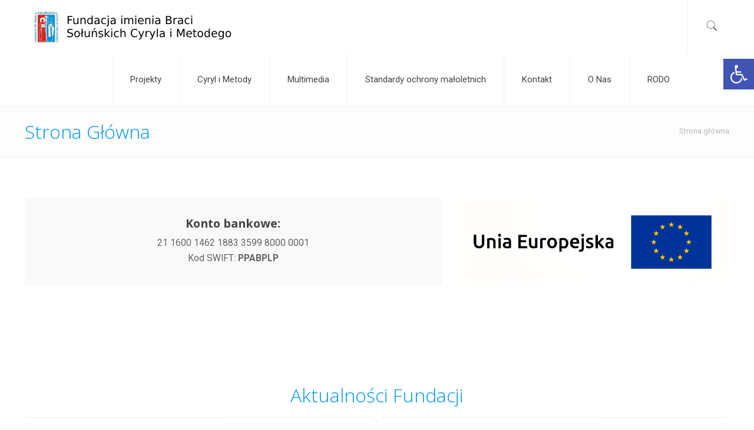

--- FILE ---
content_type: text/html; charset=UTF-8
request_url: https://fundacjacim.pl/
body_size: 133072
content:
<!DOCTYPE html>
<html lang="pl-PL" class="no-js">

<!-- head -->
<head>

<!-- meta -->
<meta charset="UTF-8" />
<meta name="viewport" content="width=device-width, initial-scale=1, maximum-scale=1" />
<meta name="description" content="Just another WordPress site" />
<link rel="alternate" hreflang="pl-PL" href="https://fundacjacim.pl/" />

<link rel="shortcut icon" href="https://fundacjacim.pl/wp-content/themes/betheme/images/favicon.ico" />

<!-- wp_head() -->
<title>Fundacja imienia Braci Sołuńskich Cyryla i Metodego</title>
<!-- script | dynamic -->
<script id="mfn-dnmc-config-js">
//<![CDATA[
window.mfn_ajax = "https://fundacjacim.pl/wp-admin/admin-ajax.php";
window.mfn = {mobile_init:1240,parallax:"translate3d",responsive:1,retina_js:0};
window.mfn_lightbox = {disable:false,disableMobile:false,title:false,};
window.mfn_sliders = {blog:0,clients:0,offer:0,portfolio:0,shop:0,slider:0,testimonials:0};
//]]>
</script>
<meta name='robots' content='max-image-preview:large' />
	<style>img:is([sizes="auto" i], [sizes^="auto," i]) { contain-intrinsic-size: 3000px 1500px }</style>
	<link rel='dns-prefetch' href='//fonts.googleapis.com' />
<link rel="alternate" type="application/rss+xml" title="Fundacja imienia Braci Sołuńskich Cyryla i Metodego &raquo; Kanał z wpisami" href="https://fundacjacim.pl/feed/" />
<link rel="alternate" type="application/rss+xml" title="Fundacja imienia Braci Sołuńskich Cyryla i Metodego &raquo; Kanał z komentarzami" href="https://fundacjacim.pl/comments/feed/" />
<script type="text/javascript">
/* <![CDATA[ */
window._wpemojiSettings = {"baseUrl":"https:\/\/s.w.org\/images\/core\/emoji\/16.0.1\/72x72\/","ext":".png","svgUrl":"https:\/\/s.w.org\/images\/core\/emoji\/16.0.1\/svg\/","svgExt":".svg","source":{"concatemoji":"https:\/\/fundacjacim.pl\/wp-includes\/js\/wp-emoji-release.min.js?ver=6.8.3"}};
/*! This file is auto-generated */
!function(s,n){var o,i,e;function c(e){try{var t={supportTests:e,timestamp:(new Date).valueOf()};sessionStorage.setItem(o,JSON.stringify(t))}catch(e){}}function p(e,t,n){e.clearRect(0,0,e.canvas.width,e.canvas.height),e.fillText(t,0,0);var t=new Uint32Array(e.getImageData(0,0,e.canvas.width,e.canvas.height).data),a=(e.clearRect(0,0,e.canvas.width,e.canvas.height),e.fillText(n,0,0),new Uint32Array(e.getImageData(0,0,e.canvas.width,e.canvas.height).data));return t.every(function(e,t){return e===a[t]})}function u(e,t){e.clearRect(0,0,e.canvas.width,e.canvas.height),e.fillText(t,0,0);for(var n=e.getImageData(16,16,1,1),a=0;a<n.data.length;a++)if(0!==n.data[a])return!1;return!0}function f(e,t,n,a){switch(t){case"flag":return n(e,"\ud83c\udff3\ufe0f\u200d\u26a7\ufe0f","\ud83c\udff3\ufe0f\u200b\u26a7\ufe0f")?!1:!n(e,"\ud83c\udde8\ud83c\uddf6","\ud83c\udde8\u200b\ud83c\uddf6")&&!n(e,"\ud83c\udff4\udb40\udc67\udb40\udc62\udb40\udc65\udb40\udc6e\udb40\udc67\udb40\udc7f","\ud83c\udff4\u200b\udb40\udc67\u200b\udb40\udc62\u200b\udb40\udc65\u200b\udb40\udc6e\u200b\udb40\udc67\u200b\udb40\udc7f");case"emoji":return!a(e,"\ud83e\udedf")}return!1}function g(e,t,n,a){var r="undefined"!=typeof WorkerGlobalScope&&self instanceof WorkerGlobalScope?new OffscreenCanvas(300,150):s.createElement("canvas"),o=r.getContext("2d",{willReadFrequently:!0}),i=(o.textBaseline="top",o.font="600 32px Arial",{});return e.forEach(function(e){i[e]=t(o,e,n,a)}),i}function t(e){var t=s.createElement("script");t.src=e,t.defer=!0,s.head.appendChild(t)}"undefined"!=typeof Promise&&(o="wpEmojiSettingsSupports",i=["flag","emoji"],n.supports={everything:!0,everythingExceptFlag:!0},e=new Promise(function(e){s.addEventListener("DOMContentLoaded",e,{once:!0})}),new Promise(function(t){var n=function(){try{var e=JSON.parse(sessionStorage.getItem(o));if("object"==typeof e&&"number"==typeof e.timestamp&&(new Date).valueOf()<e.timestamp+604800&&"object"==typeof e.supportTests)return e.supportTests}catch(e){}return null}();if(!n){if("undefined"!=typeof Worker&&"undefined"!=typeof OffscreenCanvas&&"undefined"!=typeof URL&&URL.createObjectURL&&"undefined"!=typeof Blob)try{var e="postMessage("+g.toString()+"("+[JSON.stringify(i),f.toString(),p.toString(),u.toString()].join(",")+"));",a=new Blob([e],{type:"text/javascript"}),r=new Worker(URL.createObjectURL(a),{name:"wpTestEmojiSupports"});return void(r.onmessage=function(e){c(n=e.data),r.terminate(),t(n)})}catch(e){}c(n=g(i,f,p,u))}t(n)}).then(function(e){for(var t in e)n.supports[t]=e[t],n.supports.everything=n.supports.everything&&n.supports[t],"flag"!==t&&(n.supports.everythingExceptFlag=n.supports.everythingExceptFlag&&n.supports[t]);n.supports.everythingExceptFlag=n.supports.everythingExceptFlag&&!n.supports.flag,n.DOMReady=!1,n.readyCallback=function(){n.DOMReady=!0}}).then(function(){return e}).then(function(){var e;n.supports.everything||(n.readyCallback(),(e=n.source||{}).concatemoji?t(e.concatemoji):e.wpemoji&&e.twemoji&&(t(e.twemoji),t(e.wpemoji)))}))}((window,document),window._wpemojiSettings);
/* ]]> */
</script>
<style id='wp-emoji-styles-inline-css' type='text/css'>

	img.wp-smiley, img.emoji {
		display: inline !important;
		border: none !important;
		box-shadow: none !important;
		height: 1em !important;
		width: 1em !important;
		margin: 0 0.07em !important;
		vertical-align: -0.1em !important;
		background: none !important;
		padding: 0 !important;
	}
</style>
<link rel='stylesheet' id='wp-block-library-css' href='https://fundacjacim.pl/wp-includes/css/dist/block-library/style.min.css?ver=6.8.3' type='text/css' media='all' />
<style id='classic-theme-styles-inline-css' type='text/css'>
/*! This file is auto-generated */
.wp-block-button__link{color:#fff;background-color:#32373c;border-radius:9999px;box-shadow:none;text-decoration:none;padding:calc(.667em + 2px) calc(1.333em + 2px);font-size:1.125em}.wp-block-file__button{background:#32373c;color:#fff;text-decoration:none}
</style>
<style id='global-styles-inline-css' type='text/css'>
:root{--wp--preset--aspect-ratio--square: 1;--wp--preset--aspect-ratio--4-3: 4/3;--wp--preset--aspect-ratio--3-4: 3/4;--wp--preset--aspect-ratio--3-2: 3/2;--wp--preset--aspect-ratio--2-3: 2/3;--wp--preset--aspect-ratio--16-9: 16/9;--wp--preset--aspect-ratio--9-16: 9/16;--wp--preset--color--black: #000000;--wp--preset--color--cyan-bluish-gray: #abb8c3;--wp--preset--color--white: #ffffff;--wp--preset--color--pale-pink: #f78da7;--wp--preset--color--vivid-red: #cf2e2e;--wp--preset--color--luminous-vivid-orange: #ff6900;--wp--preset--color--luminous-vivid-amber: #fcb900;--wp--preset--color--light-green-cyan: #7bdcb5;--wp--preset--color--vivid-green-cyan: #00d084;--wp--preset--color--pale-cyan-blue: #8ed1fc;--wp--preset--color--vivid-cyan-blue: #0693e3;--wp--preset--color--vivid-purple: #9b51e0;--wp--preset--gradient--vivid-cyan-blue-to-vivid-purple: linear-gradient(135deg,rgba(6,147,227,1) 0%,rgb(155,81,224) 100%);--wp--preset--gradient--light-green-cyan-to-vivid-green-cyan: linear-gradient(135deg,rgb(122,220,180) 0%,rgb(0,208,130) 100%);--wp--preset--gradient--luminous-vivid-amber-to-luminous-vivid-orange: linear-gradient(135deg,rgba(252,185,0,1) 0%,rgba(255,105,0,1) 100%);--wp--preset--gradient--luminous-vivid-orange-to-vivid-red: linear-gradient(135deg,rgba(255,105,0,1) 0%,rgb(207,46,46) 100%);--wp--preset--gradient--very-light-gray-to-cyan-bluish-gray: linear-gradient(135deg,rgb(238,238,238) 0%,rgb(169,184,195) 100%);--wp--preset--gradient--cool-to-warm-spectrum: linear-gradient(135deg,rgb(74,234,220) 0%,rgb(151,120,209) 20%,rgb(207,42,186) 40%,rgb(238,44,130) 60%,rgb(251,105,98) 80%,rgb(254,248,76) 100%);--wp--preset--gradient--blush-light-purple: linear-gradient(135deg,rgb(255,206,236) 0%,rgb(152,150,240) 100%);--wp--preset--gradient--blush-bordeaux: linear-gradient(135deg,rgb(254,205,165) 0%,rgb(254,45,45) 50%,rgb(107,0,62) 100%);--wp--preset--gradient--luminous-dusk: linear-gradient(135deg,rgb(255,203,112) 0%,rgb(199,81,192) 50%,rgb(65,88,208) 100%);--wp--preset--gradient--pale-ocean: linear-gradient(135deg,rgb(255,245,203) 0%,rgb(182,227,212) 50%,rgb(51,167,181) 100%);--wp--preset--gradient--electric-grass: linear-gradient(135deg,rgb(202,248,128) 0%,rgb(113,206,126) 100%);--wp--preset--gradient--midnight: linear-gradient(135deg,rgb(2,3,129) 0%,rgb(40,116,252) 100%);--wp--preset--font-size--small: 13px;--wp--preset--font-size--medium: 20px;--wp--preset--font-size--large: 36px;--wp--preset--font-size--x-large: 42px;--wp--preset--spacing--20: 0.44rem;--wp--preset--spacing--30: 0.67rem;--wp--preset--spacing--40: 1rem;--wp--preset--spacing--50: 1.5rem;--wp--preset--spacing--60: 2.25rem;--wp--preset--spacing--70: 3.38rem;--wp--preset--spacing--80: 5.06rem;--wp--preset--shadow--natural: 6px 6px 9px rgba(0, 0, 0, 0.2);--wp--preset--shadow--deep: 12px 12px 50px rgba(0, 0, 0, 0.4);--wp--preset--shadow--sharp: 6px 6px 0px rgba(0, 0, 0, 0.2);--wp--preset--shadow--outlined: 6px 6px 0px -3px rgba(255, 255, 255, 1), 6px 6px rgba(0, 0, 0, 1);--wp--preset--shadow--crisp: 6px 6px 0px rgba(0, 0, 0, 1);}:where(.is-layout-flex){gap: 0.5em;}:where(.is-layout-grid){gap: 0.5em;}body .is-layout-flex{display: flex;}.is-layout-flex{flex-wrap: wrap;align-items: center;}.is-layout-flex > :is(*, div){margin: 0;}body .is-layout-grid{display: grid;}.is-layout-grid > :is(*, div){margin: 0;}:where(.wp-block-columns.is-layout-flex){gap: 2em;}:where(.wp-block-columns.is-layout-grid){gap: 2em;}:where(.wp-block-post-template.is-layout-flex){gap: 1.25em;}:where(.wp-block-post-template.is-layout-grid){gap: 1.25em;}.has-black-color{color: var(--wp--preset--color--black) !important;}.has-cyan-bluish-gray-color{color: var(--wp--preset--color--cyan-bluish-gray) !important;}.has-white-color{color: var(--wp--preset--color--white) !important;}.has-pale-pink-color{color: var(--wp--preset--color--pale-pink) !important;}.has-vivid-red-color{color: var(--wp--preset--color--vivid-red) !important;}.has-luminous-vivid-orange-color{color: var(--wp--preset--color--luminous-vivid-orange) !important;}.has-luminous-vivid-amber-color{color: var(--wp--preset--color--luminous-vivid-amber) !important;}.has-light-green-cyan-color{color: var(--wp--preset--color--light-green-cyan) !important;}.has-vivid-green-cyan-color{color: var(--wp--preset--color--vivid-green-cyan) !important;}.has-pale-cyan-blue-color{color: var(--wp--preset--color--pale-cyan-blue) !important;}.has-vivid-cyan-blue-color{color: var(--wp--preset--color--vivid-cyan-blue) !important;}.has-vivid-purple-color{color: var(--wp--preset--color--vivid-purple) !important;}.has-black-background-color{background-color: var(--wp--preset--color--black) !important;}.has-cyan-bluish-gray-background-color{background-color: var(--wp--preset--color--cyan-bluish-gray) !important;}.has-white-background-color{background-color: var(--wp--preset--color--white) !important;}.has-pale-pink-background-color{background-color: var(--wp--preset--color--pale-pink) !important;}.has-vivid-red-background-color{background-color: var(--wp--preset--color--vivid-red) !important;}.has-luminous-vivid-orange-background-color{background-color: var(--wp--preset--color--luminous-vivid-orange) !important;}.has-luminous-vivid-amber-background-color{background-color: var(--wp--preset--color--luminous-vivid-amber) !important;}.has-light-green-cyan-background-color{background-color: var(--wp--preset--color--light-green-cyan) !important;}.has-vivid-green-cyan-background-color{background-color: var(--wp--preset--color--vivid-green-cyan) !important;}.has-pale-cyan-blue-background-color{background-color: var(--wp--preset--color--pale-cyan-blue) !important;}.has-vivid-cyan-blue-background-color{background-color: var(--wp--preset--color--vivid-cyan-blue) !important;}.has-vivid-purple-background-color{background-color: var(--wp--preset--color--vivid-purple) !important;}.has-black-border-color{border-color: var(--wp--preset--color--black) !important;}.has-cyan-bluish-gray-border-color{border-color: var(--wp--preset--color--cyan-bluish-gray) !important;}.has-white-border-color{border-color: var(--wp--preset--color--white) !important;}.has-pale-pink-border-color{border-color: var(--wp--preset--color--pale-pink) !important;}.has-vivid-red-border-color{border-color: var(--wp--preset--color--vivid-red) !important;}.has-luminous-vivid-orange-border-color{border-color: var(--wp--preset--color--luminous-vivid-orange) !important;}.has-luminous-vivid-amber-border-color{border-color: var(--wp--preset--color--luminous-vivid-amber) !important;}.has-light-green-cyan-border-color{border-color: var(--wp--preset--color--light-green-cyan) !important;}.has-vivid-green-cyan-border-color{border-color: var(--wp--preset--color--vivid-green-cyan) !important;}.has-pale-cyan-blue-border-color{border-color: var(--wp--preset--color--pale-cyan-blue) !important;}.has-vivid-cyan-blue-border-color{border-color: var(--wp--preset--color--vivid-cyan-blue) !important;}.has-vivid-purple-border-color{border-color: var(--wp--preset--color--vivid-purple) !important;}.has-vivid-cyan-blue-to-vivid-purple-gradient-background{background: var(--wp--preset--gradient--vivid-cyan-blue-to-vivid-purple) !important;}.has-light-green-cyan-to-vivid-green-cyan-gradient-background{background: var(--wp--preset--gradient--light-green-cyan-to-vivid-green-cyan) !important;}.has-luminous-vivid-amber-to-luminous-vivid-orange-gradient-background{background: var(--wp--preset--gradient--luminous-vivid-amber-to-luminous-vivid-orange) !important;}.has-luminous-vivid-orange-to-vivid-red-gradient-background{background: var(--wp--preset--gradient--luminous-vivid-orange-to-vivid-red) !important;}.has-very-light-gray-to-cyan-bluish-gray-gradient-background{background: var(--wp--preset--gradient--very-light-gray-to-cyan-bluish-gray) !important;}.has-cool-to-warm-spectrum-gradient-background{background: var(--wp--preset--gradient--cool-to-warm-spectrum) !important;}.has-blush-light-purple-gradient-background{background: var(--wp--preset--gradient--blush-light-purple) !important;}.has-blush-bordeaux-gradient-background{background: var(--wp--preset--gradient--blush-bordeaux) !important;}.has-luminous-dusk-gradient-background{background: var(--wp--preset--gradient--luminous-dusk) !important;}.has-pale-ocean-gradient-background{background: var(--wp--preset--gradient--pale-ocean) !important;}.has-electric-grass-gradient-background{background: var(--wp--preset--gradient--electric-grass) !important;}.has-midnight-gradient-background{background: var(--wp--preset--gradient--midnight) !important;}.has-small-font-size{font-size: var(--wp--preset--font-size--small) !important;}.has-medium-font-size{font-size: var(--wp--preset--font-size--medium) !important;}.has-large-font-size{font-size: var(--wp--preset--font-size--large) !important;}.has-x-large-font-size{font-size: var(--wp--preset--font-size--x-large) !important;}
:where(.wp-block-post-template.is-layout-flex){gap: 1.25em;}:where(.wp-block-post-template.is-layout-grid){gap: 1.25em;}
:where(.wp-block-columns.is-layout-flex){gap: 2em;}:where(.wp-block-columns.is-layout-grid){gap: 2em;}
:root :where(.wp-block-pullquote){font-size: 1.5em;line-height: 1.6;}
</style>
<link rel='stylesheet' id='contact-form-7-css' href='https://fundacjacim.pl/wp-content/plugins/contact-form-7/includes/css/styles.css?ver=5.5.3' type='text/css' media='all' />
<link rel='stylesheet' id='wpos-slick-style-css' href='https://fundacjacim.pl/wp-content/plugins/wp-logo-showcase-responsive-slider-slider/assets/css/slick.css?ver=3.0.4.1' type='text/css' media='all' />
<link rel='stylesheet' id='logo_showcase_style-css' href='https://fundacjacim.pl/wp-content/plugins/wp-logo-showcase-responsive-slider-slider/assets/css/logo-showcase.css?ver=3.0.4.1' type='text/css' media='all' />
<link rel='stylesheet' id='pojo-a11y-css' href='https://fundacjacim.pl/wp-content/plugins/pojo-accessibility/modules/legacy/assets/css/style.min.css?ver=1.0.0' type='text/css' media='all' />
<link rel='stylesheet' id='ea11y-skip-link-css' href='https://fundacjacim.pl/wp-content/plugins/pojo-accessibility/assets/build/skip-link.css?ver=3.3.0' type='text/css' media='all' />
<link rel='stylesheet' id='style-css' href='https://fundacjacim.pl/wp-content/themes/betheme/style.css?ver=20.9.8.2' type='text/css' media='all' />
<link rel='stylesheet' id='mfn-base-css' href='https://fundacjacim.pl/wp-content/themes/betheme/css/base.css?ver=20.9.8.2' type='text/css' media='all' />
<link rel='stylesheet' id='mfn-layout-css' href='https://fundacjacim.pl/wp-content/themes/betheme/css/layout.css?ver=20.9.8.2' type='text/css' media='all' />
<link rel='stylesheet' id='mfn-shortcodes-css' href='https://fundacjacim.pl/wp-content/themes/betheme/css/shortcodes.css?ver=20.9.8.2' type='text/css' media='all' />
<link rel='stylesheet' id='mfn-animations-css' href='https://fundacjacim.pl/wp-content/themes/betheme/assets/animations/animations.min.css?ver=20.9.8.2' type='text/css' media='all' />
<link rel='stylesheet' id='mfn-jquery-ui-css' href='https://fundacjacim.pl/wp-content/themes/betheme/assets/ui/jquery.ui.all.css?ver=20.9.8.2' type='text/css' media='all' />
<link rel='stylesheet' id='mfn-jplayer-css' href='https://fundacjacim.pl/wp-content/themes/betheme/assets/jplayer/css/jplayer.blue.monday.css?ver=20.9.8.2' type='text/css' media='all' />
<link rel='stylesheet' id='mfn-responsive-css' href='https://fundacjacim.pl/wp-content/themes/betheme/css/responsive.css?ver=20.9.8.2' type='text/css' media='all' />
<link rel='stylesheet' id='Roboto-css' href='https://fonts.googleapis.com/css?family=Roboto%3A1%2C300%2C400%2C400italic%2C700&#038;ver=6.8.3' type='text/css' media='all' />
<link rel='stylesheet' id='Open+Sans-css' href='https://fonts.googleapis.com/css?family=Open+Sans%3A1%2C300%2C400%2C400italic%2C700&#038;ver=6.8.3' type='text/css' media='all' />
<link rel='stylesheet' id='loftloader-lite-animation-css' href='https://fundacjacim.pl/wp-content/plugins/loftloader/assets/css/loftloader.min.css?ver=2021102001' type='text/css' media='all' />
<script type="text/javascript" src="https://fundacjacim.pl/wp-includes/js/jquery/jquery.min.js?ver=3.7.1" id="jquery-core-js"></script>
<script type="text/javascript" src="https://fundacjacim.pl/wp-includes/js/jquery/jquery-migrate.min.js?ver=3.4.1" id="jquery-migrate-js"></script>
<link rel="https://api.w.org/" href="https://fundacjacim.pl/wp-json/" /><link rel="alternate" title="JSON" type="application/json" href="https://fundacjacim.pl/wp-json/wp/v2/pages/3401" /><link rel="EditURI" type="application/rsd+xml" title="RSD" href="https://fundacjacim.pl/xmlrpc.php?rsd" />
<meta name="generator" content="WordPress 6.8.3" />
<link rel="canonical" href="https://fundacjacim.pl/" />
<link rel='shortlink' href='https://fundacjacim.pl/' />
<link rel="alternate" title="oEmbed (JSON)" type="application/json+oembed" href="https://fundacjacim.pl/wp-json/oembed/1.0/embed?url=https%3A%2F%2Ffundacjacim.pl%2F" />
<link rel="alternate" title="oEmbed (XML)" type="text/xml+oembed" href="https://fundacjacim.pl/wp-json/oembed/1.0/embed?url=https%3A%2F%2Ffundacjacim.pl%2F&#038;format=xml" />
<style type="text/css">
#pojo-a11y-toolbar .pojo-a11y-toolbar-toggle a{ background-color: #4054b2;	color: #ffffff;}
#pojo-a11y-toolbar .pojo-a11y-toolbar-overlay, #pojo-a11y-toolbar .pojo-a11y-toolbar-overlay ul.pojo-a11y-toolbar-items.pojo-a11y-links{ border-color: #4054b2;}
body.pojo-a11y-focusable a:focus{ outline-style: solid !important;	outline-width: 1px !important;	outline-color: #FF0000 !important;}
#pojo-a11y-toolbar{ top: 100px !important;}
#pojo-a11y-toolbar .pojo-a11y-toolbar-overlay{ background-color: #ffffff;}
#pojo-a11y-toolbar .pojo-a11y-toolbar-overlay ul.pojo-a11y-toolbar-items li.pojo-a11y-toolbar-item a, #pojo-a11y-toolbar .pojo-a11y-toolbar-overlay p.pojo-a11y-toolbar-title{ color: #333333;}
#pojo-a11y-toolbar .pojo-a11y-toolbar-overlay ul.pojo-a11y-toolbar-items li.pojo-a11y-toolbar-item a.active{ background-color: #4054b2;	color: #ffffff;}
@media (max-width: 767px) { #pojo-a11y-toolbar { top: 50px !important; } }</style><!-- Analytics by WP Statistics v13.2.5 - https://wp-statistics.com/ -->
<script>var WP_Statistics_http = new XMLHttpRequest();WP_Statistics_http.open('GET', 'https://fundacjacim.pl/wp-json/wp-statistics/v2/hit?_=1768795892&_wpnonce=b642c58db8&wp_statistics_hit_rest=yes&browser=Nieznane&platform=Nieznany&version=Nieznane&device=bot&model=Nieznany&referred=https%3A%2F%2Ffundacjacim.pl&ip=3.145.5.128&exclusion_match=yes&exclusion_reason=CrawlerDetect&ua=Mozilla%2F5.0+%28Macintosh%3B+Intel+Mac+OS+X+10_15_7%29+AppleWebKit%2F537.36+%28KHTML%2C+like+Gecko%29+Chrome%2F131.0.0.0+Safari%2F537.36%3B+ClaudeBot%2F1.0%3B+%2Bclaudebot%40anthropic.com%29&track_all=1&timestamp=1768799492&current_page_type=home&current_page_id=3401&search_query&page_uri=/&user_id=0', true);WP_Statistics_http.setRequestHeader("Content-Type", "application/json;charset=UTF-8");WP_Statistics_http.send(null);</script>
<!-- style | dynamic -->
<style id="mfn-dnmc-style-css">
@media only screen and (min-width: 1240px){body:not(.header-simple) #Top_bar #menu{display:block!important}.tr-menu #Top_bar #menu{background:none!important}#Top_bar .menu > li > ul.mfn-megamenu{width:984px}#Top_bar .menu > li > ul.mfn-megamenu > li{float:left}#Top_bar .menu > li > ul.mfn-megamenu > li.mfn-megamenu-cols-1{width:100%}#Top_bar .menu > li > ul.mfn-megamenu > li.mfn-megamenu-cols-2{width:50%}#Top_bar .menu > li > ul.mfn-megamenu > li.mfn-megamenu-cols-3{width:33.33%}#Top_bar .menu > li > ul.mfn-megamenu > li.mfn-megamenu-cols-4{width:25%}#Top_bar .menu > li > ul.mfn-megamenu > li.mfn-megamenu-cols-5{width:20%}#Top_bar .menu > li > ul.mfn-megamenu > li.mfn-megamenu-cols-6{width:16.66%}#Top_bar .menu > li > ul.mfn-megamenu > li > ul{display:block!important;position:inherit;left:auto;top:auto;border-width:0 1px 0 0}#Top_bar .menu > li > ul.mfn-megamenu > li:last-child > ul{border:0}#Top_bar .menu > li > ul.mfn-megamenu > li > ul li{width:auto}#Top_bar .menu > li > ul.mfn-megamenu a.mfn-megamenu-title{text-transform:uppercase;font-weight:400;background:none}#Top_bar .menu > li > ul.mfn-megamenu a .menu-arrow{display:none}.menuo-right #Top_bar .menu > li > ul.mfn-megamenu{left:auto;right:0}.menuo-right #Top_bar .menu > li > ul.mfn-megamenu-bg{box-sizing:border-box}#Top_bar .menu > li > ul.mfn-megamenu-bg{padding:20px 166px 20px 20px;background-repeat:no-repeat;background-position:right bottom}.rtl #Top_bar .menu > li > ul.mfn-megamenu-bg{padding-left:166px;padding-right:20px;background-position:left bottom}#Top_bar .menu > li > ul.mfn-megamenu-bg > li{background:none}#Top_bar .menu > li > ul.mfn-megamenu-bg > li a{border:none}#Top_bar .menu > li > ul.mfn-megamenu-bg > li > ul{background:none!important;-webkit-box-shadow:0 0 0 0;-moz-box-shadow:0 0 0 0;box-shadow:0 0 0 0}.mm-vertical #Top_bar .container{position:relative;}.mm-vertical #Top_bar .top_bar_left{position:static;}.mm-vertical #Top_bar .menu > li ul{box-shadow:0 0 0 0 transparent!important;background-image:none;}.mm-vertical #Top_bar .menu > li > ul.mfn-megamenu{width:98%!important;margin:0 1%;padding:20px 0;}.mm-vertical.header-plain #Top_bar .menu > li > ul.mfn-megamenu{width:100%!important;margin:0;}.mm-vertical #Top_bar .menu > li > ul.mfn-megamenu > li{display:table-cell;float:none!important;width:10%;padding:0 15px;border-right:1px solid rgba(0, 0, 0, 0.05);}.mm-vertical #Top_bar .menu > li > ul.mfn-megamenu > li:last-child{border-right-width:0}.mm-vertical #Top_bar .menu > li > ul.mfn-megamenu > li.hide-border{border-right-width:0}.mm-vertical #Top_bar .menu > li > ul.mfn-megamenu > li a{border-bottom-width:0;padding:9px 15px;line-height:120%;}.mm-vertical #Top_bar .menu > li > ul.mfn-megamenu a.mfn-megamenu-title{font-weight:700;}.rtl .mm-vertical #Top_bar .menu > li > ul.mfn-megamenu > li:first-child{border-right-width:0}.rtl .mm-vertical #Top_bar .menu > li > ul.mfn-megamenu > li:last-child{border-right-width:1px}.header-plain:not(.menuo-right) #Header .top_bar_left{width:auto!important}.header-stack.header-center #Top_bar #menu{display:inline-block!important}.header-simple #Top_bar #menu{display:none;height:auto;width:300px;bottom:auto;top:100%;right:1px;position:absolute;margin:0}.header-simple #Header a.responsive-menu-toggle{display:block;right:10px}.header-simple #Top_bar #menu > ul{width:100%;float:left}.header-simple #Top_bar #menu ul li{width:100%;padding-bottom:0;border-right:0;position:relative}.header-simple #Top_bar #menu ul li a{padding:0 20px;margin:0;display:block;height:auto;line-height:normal;border:none}.header-simple #Top_bar #menu ul li a:after{display:none}.header-simple #Top_bar #menu ul li a span{border:none;line-height:44px;display:inline;padding:0}.header-simple #Top_bar #menu ul li.submenu .menu-toggle{display:block;position:absolute;right:0;top:0;width:44px;height:44px;line-height:44px;font-size:30px;font-weight:300;text-align:center;cursor:pointer;color:#444;opacity:0.33;}.header-simple #Top_bar #menu ul li.submenu .menu-toggle:after{content:"+"}.header-simple #Top_bar #menu ul li.hover > .menu-toggle:after{content:"-"}.header-simple #Top_bar #menu ul li.hover a{border-bottom:0}.header-simple #Top_bar #menu ul.mfn-megamenu li .menu-toggle{display:none}.header-simple #Top_bar #menu ul li ul{position:relative!important;left:0!important;top:0;padding:0;margin:0!important;width:auto!important;background-image:none}.header-simple #Top_bar #menu ul li ul li{width:100%!important;display:block;padding:0;}.header-simple #Top_bar #menu ul li ul li a{padding:0 20px 0 30px}.header-simple #Top_bar #menu ul li ul li a .menu-arrow{display:none}.header-simple #Top_bar #menu ul li ul li a span{padding:0}.header-simple #Top_bar #menu ul li ul li a span:after{display:none!important}.header-simple #Top_bar .menu > li > ul.mfn-megamenu a.mfn-megamenu-title{text-transform:uppercase;font-weight:400}.header-simple #Top_bar .menu > li > ul.mfn-megamenu > li > ul{display:block!important;position:inherit;left:auto;top:auto}.header-simple #Top_bar #menu ul li ul li ul{border-left:0!important;padding:0;top:0}.header-simple #Top_bar #menu ul li ul li ul li a{padding:0 20px 0 40px}.rtl.header-simple #Top_bar #menu{left:1px;right:auto}.rtl.header-simple #Top_bar a.responsive-menu-toggle{left:10px;right:auto}.rtl.header-simple #Top_bar #menu ul li.submenu .menu-toggle{left:0;right:auto}.rtl.header-simple #Top_bar #menu ul li ul{left:auto!important;right:0!important}.rtl.header-simple #Top_bar #menu ul li ul li a{padding:0 30px 0 20px}.rtl.header-simple #Top_bar #menu ul li ul li ul li a{padding:0 40px 0 20px}.menu-highlight #Top_bar .menu > li{margin:0 2px}.menu-highlight:not(.header-creative) #Top_bar .menu > li > a{margin:20px 0;padding:0;-webkit-border-radius:5px;border-radius:5px}.menu-highlight #Top_bar .menu > li > a:after{display:none}.menu-highlight #Top_bar .menu > li > a span:not(.description){line-height:50px}.menu-highlight #Top_bar .menu > li > a span.description{display:none}.menu-highlight.header-stack #Top_bar .menu > li > a{margin:10px 0!important}.menu-highlight.header-stack #Top_bar .menu > li > a span:not(.description){line-height:40px}.menu-highlight.header-transparent #Top_bar .menu > li > a{margin:5px 0}.menu-highlight.header-simple #Top_bar #menu ul li,.menu-highlight.header-creative #Top_bar #menu ul li{margin:0}.menu-highlight.header-simple #Top_bar #menu ul li > a,.menu-highlight.header-creative #Top_bar #menu ul li > a{-webkit-border-radius:0;border-radius:0}.menu-highlight:not(.header-fixed):not(.header-simple) #Top_bar.is-sticky .menu > li > a{margin:10px 0!important;padding:5px 0!important}.menu-highlight:not(.header-fixed):not(.header-simple) #Top_bar.is-sticky .menu > li > a span{line-height:30px!important}.header-modern.menu-highlight.menuo-right .menu_wrapper{margin-right:20px}.menu-line-below #Top_bar .menu > li > a:after{top:auto;bottom:-4px}.menu-line-below #Top_bar.is-sticky .menu > li > a:after{top:auto;bottom:-4px}.menu-line-below-80 #Top_bar:not(.is-sticky) .menu > li > a:after{height:4px;left:10%;top:50%;margin-top:20px;width:80%}.menu-line-below-80-1 #Top_bar:not(.is-sticky) .menu > li > a:after{height:1px;left:10%;top:50%;margin-top:20px;width:80%}.menu-link-color #Top_bar .menu > li > a:after{display:none!important}.menu-arrow-top #Top_bar .menu > li > a:after{background:none repeat scroll 0 0 rgba(0,0,0,0)!important;border-color:#ccc transparent transparent;border-style:solid;border-width:7px 7px 0;display:block;height:0;left:50%;margin-left:-7px;top:0!important;width:0}.menu-arrow-top #Top_bar.is-sticky .menu > li > a:after{top:0!important}.menu-arrow-bottom #Top_bar .menu > li > a:after{background:none!important;border-color:transparent transparent #ccc;border-style:solid;border-width:0 7px 7px;display:block;height:0;left:50%;margin-left:-7px;top:auto;bottom:0;width:0}.menu-arrow-bottom #Top_bar.is-sticky .menu > li > a:after{top:auto;bottom:0}.menuo-no-borders #Top_bar .menu > li > a span{border-width:0!important}.menuo-no-borders #Header_creative #Top_bar .menu > li > a span{border-bottom-width:0}.menuo-no-borders.header-plain #Top_bar a#header_cart,.menuo-no-borders.header-plain #Top_bar a#search_button,.menuo-no-borders.header-plain #Top_bar .wpml-languages,.menuo-no-borders.header-plain #Top_bar a.action_button{border-width:0}.menuo-right #Top_bar .menu_wrapper{float:right}.menuo-right.header-stack:not(.header-center) #Top_bar .menu_wrapper{margin-right:150px}body.header-creative{padding-left:50px}body.header-creative.header-open{padding-left:250px}body.error404,body.under-construction,body.template-blank{padding-left:0!important}.header-creative.footer-fixed #Footer,.header-creative.footer-sliding #Footer,.header-creative.footer-stick #Footer.is-sticky{box-sizing:border-box;padding-left:50px;}.header-open.footer-fixed #Footer,.header-open.footer-sliding #Footer,.header-creative.footer-stick #Footer.is-sticky{padding-left:250px;}.header-rtl.header-creative.footer-fixed #Footer,.header-rtl.header-creative.footer-sliding #Footer,.header-rtl.header-creative.footer-stick #Footer.is-sticky{padding-left:0;padding-right:50px;}.header-rtl.header-open.footer-fixed #Footer,.header-rtl.header-open.footer-sliding #Footer,.header-rtl.header-creative.footer-stick #Footer.is-sticky{padding-right:250px;}#Header_creative{background-color:#fff;position:fixed;width:250px;height:100%;left:-200px;top:0;z-index:9002;-webkit-box-shadow:2px 0 4px 2px rgba(0,0,0,.15);box-shadow:2px 0 4px 2px rgba(0,0,0,.15)}#Header_creative .container{width:100%}#Header_creative .creative-wrapper{opacity:0;margin-right:50px}#Header_creative a.creative-menu-toggle{display:block;width:34px;height:34px;line-height:34px;font-size:22px;text-align:center;position:absolute;top:10px;right:8px;border-radius:3px}.admin-bar #Header_creative a.creative-menu-toggle{top:42px}#Header_creative #Top_bar{position:static;width:100%}#Header_creative #Top_bar .top_bar_left{width:100%!important;float:none}#Header_creative #Top_bar .top_bar_right{width:100%!important;float:none;height:auto;margin-bottom:35px;text-align:center;padding:0 20px;top:0;-webkit-box-sizing:border-box;-moz-box-sizing:border-box;box-sizing:border-box}#Header_creative #Top_bar .top_bar_right:before{display:none}#Header_creative #Top_bar .top_bar_right_wrapper{top:0}#Header_creative #Top_bar .logo{float:none;text-align:center;margin:15px 0}#Header_creative #Top_bar #menu{background-color:transparent}#Header_creative #Top_bar .menu_wrapper{float:none;margin:0 0 30px}#Header_creative #Top_bar .menu > li{width:100%;float:none;position:relative}#Header_creative #Top_bar .menu > li > a{padding:0;text-align:center}#Header_creative #Top_bar .menu > li > a:after{display:none}#Header_creative #Top_bar .menu > li > a span{border-right:0;border-bottom-width:1px;line-height:38px}#Header_creative #Top_bar .menu li ul{left:100%;right:auto;top:0;box-shadow:2px 2px 2px 0 rgba(0,0,0,0.03);-webkit-box-shadow:2px 2px 2px 0 rgba(0,0,0,0.03)}#Header_creative #Top_bar .menu > li > ul.mfn-megamenu{margin:0;width:700px!important;}#Header_creative #Top_bar .menu > li > ul.mfn-megamenu > li > ul{left:0}#Header_creative #Top_bar .menu li ul li a{padding-top:9px;padding-bottom:8px}#Header_creative #Top_bar .menu li ul li ul{top:0}#Header_creative #Top_bar .menu > li > a span.description{display:block;font-size:13px;line-height:28px!important;clear:both}#Header_creative #Top_bar .search_wrapper{left:100%;top:auto;bottom:0}#Header_creative #Top_bar a#header_cart{display:inline-block;float:none;top:3px}#Header_creative #Top_bar a#search_button{display:inline-block;float:none;top:3px}#Header_creative #Top_bar .wpml-languages{display:inline-block;float:none;top:0}#Header_creative #Top_bar .wpml-languages.enabled:hover a.active{padding-bottom:11px}#Header_creative #Top_bar .action_button{display:inline-block;float:none;top:16px;margin:0}#Header_creative #Top_bar .banner_wrapper{display:block;text-align:center}#Header_creative #Top_bar .banner_wrapper img{max-width:100%;height:auto;display:inline-block}#Header_creative #Action_bar{display:none;position:absolute;bottom:0;top:auto;clear:both;padding:0 20px;box-sizing:border-box}#Header_creative #Action_bar .social{float:none;text-align:center;padding:5px 0 15px}#Header_creative #Action_bar .social li{margin-bottom:2px}#Header_creative .social li a{color:rgba(0,0,0,.5)}#Header_creative .social li a:hover{color:#000}#Header_creative .creative-social{position:absolute;bottom:10px;right:0;width:50px}#Header_creative .creative-social li{display:block;float:none;width:100%;text-align:center;margin-bottom:5px}.header-creative .fixed-nav.fixed-nav-prev{margin-left:50px}.header-creative.header-open .fixed-nav.fixed-nav-prev{margin-left:250px}.menuo-last #Header_creative #Top_bar .menu li.last ul{top:auto;bottom:0}.header-open #Header_creative{left:0}.header-open #Header_creative .creative-wrapper{opacity:1;margin:0!important;}.header-open #Header_creative .creative-menu-toggle,.header-open #Header_creative .creative-social{display:none}.header-open #Header_creative #Action_bar{display:block}body.header-rtl.header-creative{padding-left:0;padding-right:50px}.header-rtl #Header_creative{left:auto;right:-200px}.header-rtl #Header_creative .creative-wrapper{margin-left:50px;margin-right:0}.header-rtl #Header_creative a.creative-menu-toggle{left:8px;right:auto}.header-rtl #Header_creative .creative-social{left:0;right:auto}.header-rtl #Footer #back_to_top.sticky{right:125px}.header-rtl #popup_contact{right:70px}.header-rtl #Header_creative #Top_bar .menu li ul{left:auto;right:100%}.header-rtl #Header_creative #Top_bar .search_wrapper{left:auto;right:100%;}.header-rtl .fixed-nav.fixed-nav-prev{margin-left:0!important}.header-rtl .fixed-nav.fixed-nav-next{margin-right:50px}body.header-rtl.header-creative.header-open{padding-left:0;padding-right:250px!important}.header-rtl.header-open #Header_creative{left:auto;right:0}.header-rtl.header-open #Footer #back_to_top.sticky{right:325px}.header-rtl.header-open #popup_contact{right:270px}.header-rtl.header-open .fixed-nav.fixed-nav-next{margin-right:250px}#Header_creative.active{left:-1px;}.header-rtl #Header_creative.active{left:auto;right:-1px;}#Header_creative.active .creative-wrapper{opacity:1;margin:0}.header-creative .vc_row[data-vc-full-width]{padding-left:50px}.header-creative.header-open .vc_row[data-vc-full-width]{padding-left:250px}.header-open .vc_parallax .vc_parallax-inner { left:auto; width: calc(100% - 250px); }.header-open.header-rtl .vc_parallax .vc_parallax-inner { left:0; right:auto; }#Header_creative.scroll{height:100%;overflow-y:auto}#Header_creative.scroll:not(.dropdown) .menu li ul{display:none!important}#Header_creative.scroll #Action_bar{position:static}#Header_creative.dropdown{outline:none}#Header_creative.dropdown #Top_bar .menu_wrapper{float:left}#Header_creative.dropdown #Top_bar #menu ul li{position:relative;float:left}#Header_creative.dropdown #Top_bar #menu ul li a:after{display:none}#Header_creative.dropdown #Top_bar #menu ul li a span{line-height:38px;padding:0}#Header_creative.dropdown #Top_bar #menu ul li.submenu .menu-toggle{display:block;position:absolute;right:0;top:0;width:38px;height:38px;line-height:38px;font-size:26px;font-weight:300;text-align:center;cursor:pointer;color:#444;opacity:0.33;}#Header_creative.dropdown #Top_bar #menu ul li.submenu .menu-toggle:after{content:"+"}#Header_creative.dropdown #Top_bar #menu ul li.hover > .menu-toggle:after{content:"-"}#Header_creative.dropdown #Top_bar #menu ul li.hover a{border-bottom:0}#Header_creative.dropdown #Top_bar #menu ul.mfn-megamenu li .menu-toggle{display:none}#Header_creative.dropdown #Top_bar #menu ul li ul{position:relative!important;left:0!important;top:0;padding:0;margin-left:0!important;width:auto!important;background-image:none}#Header_creative.dropdown #Top_bar #menu ul li ul li{width:100%!important}#Header_creative.dropdown #Top_bar #menu ul li ul li a{padding:0 10px;text-align:center}#Header_creative.dropdown #Top_bar #menu ul li ul li a .menu-arrow{display:none}#Header_creative.dropdown #Top_bar #menu ul li ul li a span{padding:0}#Header_creative.dropdown #Top_bar #menu ul li ul li a span:after{display:none!important}#Header_creative.dropdown #Top_bar .menu > li > ul.mfn-megamenu a.mfn-megamenu-title{text-transform:uppercase;font-weight:400}#Header_creative.dropdown #Top_bar .menu > li > ul.mfn-megamenu > li > ul{display:block!important;position:inherit;left:auto;top:auto}#Header_creative.dropdown #Top_bar #menu ul li ul li ul{border-left:0!important;padding:0;top:0}#Header_creative{transition: left .5s ease-in-out, right .5s ease-in-out;}#Header_creative .creative-wrapper{transition: opacity .5s ease-in-out, margin 0s ease-in-out .5s;}#Header_creative.active .creative-wrapper{transition: opacity .5s ease-in-out, margin 0s ease-in-out;}}@media only screen and (min-width: 1240px){#Top_bar.is-sticky{position:fixed!important;width:100%;left:0;top:-60px;height:60px;z-index:701;background:#fff;opacity:.97;filter:alpha(opacity = 97);-webkit-box-shadow:0 2px 5px 0 rgba(0,0,0,0.1);-moz-box-shadow:0 2px 5px 0 rgba(0,0,0,0.1);box-shadow:0 2px 5px 0 rgba(0,0,0,0.1)}.layout-boxed.header-boxed #Top_bar.is-sticky{max-width:1240px;left:50%;-webkit-transform:translateX(-50%);transform:translateX(-50%)}#Top_bar.is-sticky .top_bar_left,#Top_bar.is-sticky .top_bar_right,#Top_bar.is-sticky .top_bar_right:before{background:none}#Top_bar.is-sticky .top_bar_right{top:-4px;height:auto;}#Top_bar.is-sticky .top_bar_right_wrapper{top:15px}.header-plain #Top_bar.is-sticky .top_bar_right_wrapper{top:0}#Top_bar.is-sticky .logo{width:auto;margin:0 30px 0 20px;padding:0}#Top_bar.is-sticky #logo{padding:5px 0!important;height:50px!important;line-height:50px!important}.logo-no-sticky-padding #Top_bar.is-sticky #logo{height:60px!important;line-height:60px!important}#Top_bar.is-sticky #logo img.logo-main{display:none}#Top_bar.is-sticky #logo img.logo-sticky{display:inline;max-height:35px;}#Top_bar.is-sticky .menu_wrapper{clear:none}#Top_bar.is-sticky .menu_wrapper .menu > li > a{padding:15px 0}#Top_bar.is-sticky .menu > li > a,#Top_bar.is-sticky .menu > li > a span{line-height:30px}#Top_bar.is-sticky .menu > li > a:after{top:auto;bottom:-4px}#Top_bar.is-sticky .menu > li > a span.description{display:none}#Top_bar.is-sticky .secondary_menu_wrapper,#Top_bar.is-sticky .banner_wrapper{display:none}.header-overlay #Top_bar.is-sticky{display:none}.sticky-dark #Top_bar.is-sticky{background:rgba(0,0,0,.8)}.sticky-dark #Top_bar.is-sticky #menu{background:rgba(0,0,0,.8)}.sticky-dark #Top_bar.is-sticky .menu > li > a{color:#fff}.sticky-dark #Top_bar.is-sticky .top_bar_right a{color:rgba(255,255,255,.5)}.sticky-dark #Top_bar.is-sticky .wpml-languages a.active,.sticky-dark #Top_bar.is-sticky .wpml-languages ul.wpml-lang-dropdown{background:rgba(0,0,0,0.3);border-color:rgba(0,0,0,0.1)}}@media only screen and (min-width: 768px) and (max-width: 1240px){.header_placeholder{height:0!important}}@media only screen and (max-width: 1239px){#Top_bar #menu{display:none;height:auto;width:300px;bottom:auto;top:100%;right:1px;position:absolute;margin:0}#Top_bar a.responsive-menu-toggle{display:block}#Top_bar #menu > ul{width:100%;float:left}#Top_bar #menu ul li{width:100%;padding-bottom:0;border-right:0;position:relative}#Top_bar #menu ul li a{padding:0 25px;margin:0;display:block;height:auto;line-height:normal;border:none}#Top_bar #menu ul li a:after{display:none}#Top_bar #menu ul li a span{border:none;line-height:44px;display:inline;padding:0}#Top_bar #menu ul li a span.description{margin:0 0 0 5px}#Top_bar #menu ul li.submenu .menu-toggle{display:block;position:absolute;right:15px;top:0;width:44px;height:44px;line-height:44px;font-size:30px;font-weight:300;text-align:center;cursor:pointer;color:#444;opacity:0.33;}#Top_bar #menu ul li.submenu .menu-toggle:after{content:"+"}#Top_bar #menu ul li.hover > .menu-toggle:after{content:"-"}#Top_bar #menu ul li.hover a{border-bottom:0}#Top_bar #menu ul li a span:after{display:none!important}#Top_bar #menu ul.mfn-megamenu li .menu-toggle{display:none}#Top_bar #menu ul li ul{position:relative!important;left:0!important;top:0;padding:0;margin-left:0!important;width:auto!important;background-image:none!important;box-shadow:0 0 0 0 transparent!important;-webkit-box-shadow:0 0 0 0 transparent!important}#Top_bar #menu ul li ul li{width:100%!important}#Top_bar #menu ul li ul li a{padding:0 20px 0 35px}#Top_bar #menu ul li ul li a .menu-arrow{display:none}#Top_bar #menu ul li ul li a span{padding:0}#Top_bar #menu ul li ul li a span:after{display:none!important}#Top_bar .menu > li > ul.mfn-megamenu a.mfn-megamenu-title{text-transform:uppercase;font-weight:400}#Top_bar .menu > li > ul.mfn-megamenu > li > ul{display:block!important;position:inherit;left:auto;top:auto}#Top_bar #menu ul li ul li ul{border-left:0!important;padding:0;top:0}#Top_bar #menu ul li ul li ul li a{padding:0 20px 0 45px}.rtl #Top_bar #menu{left:1px;right:auto}.rtl #Top_bar a.responsive-menu-toggle{left:20px;right:auto}.rtl #Top_bar #menu ul li.submenu .menu-toggle{left:15px;right:auto;border-left:none;border-right:1px solid #eee}.rtl #Top_bar #menu ul li ul{left:auto!important;right:0!important}.rtl #Top_bar #menu ul li ul li a{padding:0 30px 0 20px}.rtl #Top_bar #menu ul li ul li ul li a{padding:0 40px 0 20px}.header-stack .menu_wrapper a.responsive-menu-toggle{position:static!important;margin:11px 0!important}.header-stack .menu_wrapper #menu{left:0;right:auto}.rtl.header-stack #Top_bar #menu{left:auto;right:0}.admin-bar #Header_creative{top:32px}.header-creative.layout-boxed{padding-top:85px}.header-creative.layout-full-width #Wrapper{padding-top:60px}#Header_creative{position:fixed;width:100%;left:0!important;top:0;z-index:1001}#Header_creative .creative-wrapper{display:block!important;opacity:1!important}#Header_creative .creative-menu-toggle,#Header_creative .creative-social{display:none!important;opacity:1!important;filter:alpha(opacity=100)!important}#Header_creative #Top_bar{position:static;width:100%}#Header_creative #Top_bar #logo{height:50px;line-height:50px;padding:5px 0}#Header_creative #Top_bar #logo img.logo-sticky{max-height:40px!important}#Header_creative #logo img.logo-main{display:none}#Header_creative #logo img.logo-sticky{display:inline-block}.logo-no-sticky-padding #Header_creative #Top_bar #logo{height:60px;line-height:60px;padding:0}.logo-no-sticky-padding #Header_creative #Top_bar #logo img.logo-sticky{max-height:60px!important}#Header_creative #Action_bar{display:none}#Header_creative #Top_bar .top_bar_right{height:60px;top:0}#Header_creative #Top_bar .top_bar_right:before{display:none}#Header_creative #Top_bar .top_bar_right_wrapper{top:0;padding-top:9px}#Header_creative.scroll{overflow:visible!important}}#Header_wrapper, #Intro {background-color: #FFFFFF;}#Subheader {background-color: rgba(247, 247, 247, 0.33);}.header-classic #Action_bar, .header-fixed #Action_bar, .header-plain #Action_bar, .header-split #Action_bar, .header-stack #Action_bar {background-color: #2C2C2C;}#Sliding-top {background-color: #191919;}#Sliding-top a.sliding-top-control {border-right-color: #191919;}#Sliding-top.st-center a.sliding-top-control,#Sliding-top.st-left a.sliding-top-control {border-top-color: #191919;}#Footer {background-color: #18893a;}body, ul.timeline_items, .icon_box a .desc, .icon_box a:hover .desc, .feature_list ul li a, .list_item a, .list_item a:hover,.widget_recent_entries ul li a, .flat_box a, .flat_box a:hover, .story_box .desc, .content_slider.carouselul li a .title,.content_slider.flat.description ul li .desc, .content_slider.flat.description ul li a .desc, .post-nav.minimal a i {color: #626262;}.post-nav.minimal a svg {fill: #626262;}.themecolor, .opening_hours .opening_hours_wrapper li span, .fancy_heading_icon .icon_top,.fancy_heading_arrows .icon-right-dir, .fancy_heading_arrows .icon-left-dir, .fancy_heading_line .title,.button-love a.mfn-love, .format-link .post-title .icon-link, .pager-single > span, .pager-single a:hover,.widget_meta ul, .widget_pages ul, .widget_rss ul, .widget_mfn_recent_comments ul li:after, .widget_archive ul,.widget_recent_comments ul li:after, .widget_nav_menu ul, .woocommerce ul.products li.product .price, .shop_slider .shop_slider_ul li .item_wrapper .price,.woocommerce-page ul.products li.product .price, .widget_price_filter .price_label .from, .widget_price_filter .price_label .to,.woocommerce ul.product_list_widget li .quantity .amount, .woocommerce .product div.entry-summary .price, .woocommerce .star-rating span,#Error_404 .error_pic i, .style-simple #Filters .filters_wrapper ul li a:hover, .style-simple #Filters .filters_wrapper ul li.current-cat a,.style-simple .quick_fact .title {color: #fec31f;}.themebg,#comments .commentlist > li .reply a.comment-reply-link,#Filters .filters_wrapper ul li a:hover,#Filters .filters_wrapper ul li.current-cat a,.fixed-nav .arrow,.offer_thumb .slider_pagination a:before,.offer_thumb .slider_pagination a.selected:after,.pager .pages a:hover,.pager .pages a.active,.pager .pages span.page-numbers.current,.pager-single span:after,.portfolio_group.exposure .portfolio-item .desc-inner .line,.Recent_posts ul li .desc:after,.Recent_posts ul li .photo .c,.slider_pagination a.selected,.slider_pagination .slick-active a,.slider_pagination a.selected:after,.slider_pagination .slick-active a:after,.testimonials_slider .slider_images,.testimonials_slider .slider_images a:after,.testimonials_slider .slider_images:before,#Top_bar a#header_cart span,.widget_categories ul,.widget_mfn_menu ul li a:hover,.widget_mfn_menu ul li.current-menu-item:not(.current-menu-ancestor) > a,.widget_mfn_menu ul li.current_page_item:not(.current_page_ancestor) > a,.widget_product_categories ul,.widget_recent_entries ul li:after,.woocommerce-account table.my_account_orders .order-number a,.woocommerce-MyAccount-navigation ul li.is-active a,.style-simple .accordion .question:after,.style-simple .faq .question:after,.style-simple .icon_box .desc_wrapper .title:before,.style-simple #Filters .filters_wrapper ul li a:after,.style-simple .article_box .desc_wrapper p:after,.style-simple .sliding_box .desc_wrapper:after,.style-simple .trailer_box:hover .desc,.tp-bullets.simplebullets.round .bullet.selected,.tp-bullets.simplebullets.round .bullet.selected:after,.tparrows.default,.tp-bullets.tp-thumbs .bullet.selected:after{background-color: #fec31f;}.Latest_news ul li .photo, .Recent_posts.blog_news ul li .photo, .style-simple .opening_hours .opening_hours_wrapper li label,.style-simple .timeline_items li:hover h3, .style-simple .timeline_items li:nth-child(even):hover h3,.style-simple .timeline_items li:hover .desc, .style-simple .timeline_items li:nth-child(even):hover,.style-simple .offer_thumb .slider_pagination a.selected {border-color: #fec31f;}a {color: #dd9933;}a:hover {color: #ffffff;}*::-moz-selection {background-color: #0095eb;color: white;}*::selection {background-color: #0095eb;color: white;}.blockquote p.author span, .counter .desc_wrapper .title, .article_box .desc_wrapper p, .team .desc_wrapper p.subtitle,.pricing-box .plan-header p.subtitle, .pricing-box .plan-header .price sup.period, .chart_box p, .fancy_heading .inside,.fancy_heading_line .slogan, .post-meta, .post-meta a, .post-footer, .post-footer a span.label, .pager .pages a, .button-love a .label,.pager-single a, #comments .commentlist > li .comment-author .says, .fixed-nav .desc .date, .filters_buttons li.label, .Recent_posts ul li a .desc .date,.widget_recent_entries ul li .post-date, .tp_recent_tweets .twitter_time, .widget_price_filter .price_label, .shop-filters .woocommerce-result-count,.woocommerce ul.product_list_widget li .quantity, .widget_shopping_cart ul.product_list_widget li dl, .product_meta .posted_in,.woocommerce .shop_table .product-name .variation > dd, .shipping-calculator-button:after,.shop_slider .shop_slider_ul li .item_wrapper .price del,.testimonials_slider .testimonials_slider_ul li .author span, .testimonials_slider .testimonials_slider_ul li .author span a, .Latest_news ul li .desc_footer,.share-simple-wrapper .icons a {color: #a8a8a8;}h1, h1 a, h1 a:hover, .text-logo #logo { color: #444444; }h2, h2 a, h2 a:hover { color: #444444; }h3, h3 a, h3 a:hover { color: #444444; }h4, h4 a, h4 a:hover, .style-simple .sliding_box .desc_wrapper h4 { color: #444444; }h5, h5 a, h5 a:hover { color: #444444; }h6, h6 a, h6 a:hover,a.content_link .title { color: #444444; }.dropcap, .highlight:not(.highlight_image) {background-color: #ff0000;}a.button, a.tp-button {background-color: #f7f7f7;color: #747474;}.button-stroke a.button, .button-stroke a.button .button_icon i, .button-stroke a.tp-button {border-color: #f7f7f7;color: #747474;}.button-stroke a:hover.button, .button-stroke a:hover.tp-button {background-color: #f7f7f7 !important;color: #fff;}a.button_theme, a.tp-button.button_theme,button, input[type="submit"], input[type="reset"], input[type="button"] {background-color: #fec31f;color: #ffffff;}.button-stroke a.button.button_theme,.button-stroke a.button.button_theme .button_icon i, .button-stroke a.tp-button.button_theme,.button-stroke button, .button-stroke input[type="submit"], .button-stroke input[type="reset"], .button-stroke input[type="button"] {border-color: #fec31f;color: #fec31f !important;}.button-stroke a.button.button_theme:hover, .button-stroke a.tp-button.button_theme:hover,.button-stroke button:hover, .button-stroke input[type="submit"]:hover, .button-stroke input[type="reset"]:hover, .button-stroke input[type="button"]:hover {background-color: #fec31f !important;color: #ffffff !important;}a.mfn-link {color: #656B6F;}a.mfn-link-2 span, a:hover.mfn-link-2 span:before, a.hover.mfn-link-2 span:before, a.mfn-link-5 span, a.mfn-link-8:after, a.mfn-link-8:before {background: #fec31f;}a:hover.mfn-link {color: #fec31f;}a.mfn-link-2 span:before, a:hover.mfn-link-4:before, a:hover.mfn-link-4:after, a.hover.mfn-link-4:before, a.hover.mfn-link-4:after, a.mfn-link-5:before, a.mfn-link-7:after, a.mfn-link-7:before {background: #ffffff;}a.mfn-link-6:before {border-bottom-color: #ffffff;}.woocommerce #respond input#submit,.woocommerce a.button,.woocommerce button.button,.woocommerce input.button,.woocommerce #respond input#submit:hover,.woocommerce a.button:hover,.woocommerce button.button:hover,.woocommerce input.button:hover{background-color: #fec31f;color: #fff;}.woocommerce #respond input#submit.alt,.woocommerce a.button.alt,.woocommerce button.button.alt,.woocommerce input.button.alt,.woocommerce #respond input#submit.alt:hover,.woocommerce a.button.alt:hover,.woocommerce button.button.alt:hover,.woocommerce input.button.alt:hover{background-color: #fec31f;color: #fff;}.woocommerce #respond input#submit.disabled,.woocommerce #respond input#submit:disabled,.woocommerce #respond input#submit[disabled]:disabled,.woocommerce a.button.disabled,.woocommerce a.button:disabled,.woocommerce a.button[disabled]:disabled,.woocommerce button.button.disabled,.woocommerce button.button:disabled,.woocommerce button.button[disabled]:disabled,.woocommerce input.button.disabled,.woocommerce input.button:disabled,.woocommerce input.button[disabled]:disabled{background-color: #fec31f;color: #fff;}.woocommerce #respond input#submit.disabled:hover,.woocommerce #respond input#submit:disabled:hover,.woocommerce #respond input#submit[disabled]:disabled:hover,.woocommerce a.button.disabled:hover,.woocommerce a.button:disabled:hover,.woocommerce a.button[disabled]:disabled:hover,.woocommerce button.button.disabled:hover,.woocommerce button.button:disabled:hover,.woocommerce button.button[disabled]:disabled:hover,.woocommerce input.button.disabled:hover,.woocommerce input.button:disabled:hover,.woocommerce input.button[disabled]:disabled:hover{background-color: #fec31f;color: #fff;}.button-stroke.woocommerce-page #respond input#submit,.button-stroke.woocommerce-page a.button,.button-stroke.woocommerce-page button.button,.button-stroke.woocommerce-page input.button{border: 2px solid #fec31f !important;color: #fec31f !important;}.button-stroke.woocommerce-page #respond input#submit:hover,.button-stroke.woocommerce-page a.button:hover,.button-stroke.woocommerce-page button.button:hover,.button-stroke.woocommerce-page input.button:hover{background-color: #fec31f !important;color: #fff !important;}.column_column ul, .column_column ol, .the_content_wrapper ul, .the_content_wrapper ol {color: #737E86;}.hr_color, .hr_color hr, .hr_dots span {color: #ff0000;background: #ff0000;}.hr_zigzag i {color: #ff0000;}.highlight-left:after,.highlight-right:after {background: #ff0000;}@media only screen and (max-width: 767px) {.highlight-left .wrap:first-child,.highlight-right .wrap:last-child {background: #ff0000;}}#Header .top_bar_left, .header-classic #Top_bar, .header-plain #Top_bar, .header-stack #Top_bar, .header-split #Top_bar,.header-fixed #Top_bar, .header-below #Top_bar, #Header_creative, #Top_bar #menu, .sticky-tb-color #Top_bar.is-sticky {background-color: #ffffff;}#Top_bar .wpml-languages a.active, #Top_bar .wpml-languages ul.wpml-lang-dropdown {background-color: #ffffff;}#Top_bar .top_bar_right:before {background-color: #e3e3e3;}#Header .top_bar_right {background-color: #f5f5f5;}#Top_bar .top_bar_right a:not(.action_button) {color: #444444;}a.action_button{background-color: #f7f7f7;color: #747474;}.button-stroke a.action_button{border-color: #f7f7f7;}.button-stroke a.action_button:hover{background-color: #f7f7f7!important;}#Top_bar .menu > li > a,#Top_bar #menu ul li.submenu .menu-toggle {color: #444444;}#Top_bar .menu > li.current-menu-item > a,#Top_bar .menu > li.current_page_item > a,#Top_bar .menu > li.current-menu-parent > a,#Top_bar .menu > li.current-page-parent > a,#Top_bar .menu > li.current-menu-ancestor > a,#Top_bar .menu > li.current-page-ancestor > a,#Top_bar .menu > li.current_page_ancestor > a,#Top_bar .menu > li.hover > a {color: #ffffff;}#Top_bar .menu > li a:after {background: #ffffff;}.menuo-arrows #Top_bar .menu > li.submenu > a > span:not(.description)::after {border-top-color: #444444;}#Top_bar .menu > li.current-menu-item.submenu > a > span:not(.description)::after,#Top_bar .menu > li.current_page_item.submenu > a > span:not(.description)::after,#Top_bar .menu > li.current-menu-parent.submenu > a > span:not(.description)::after,#Top_bar .menu > li.current-page-parent.submenu > a > span:not(.description)::after,#Top_bar .menu > li.current-menu-ancestor.submenu > a > span:not(.description)::after,#Top_bar .menu > li.current-page-ancestor.submenu > a > span:not(.description)::after,#Top_bar .menu > li.current_page_ancestor.submenu > a > span:not(.description)::after,#Top_bar .menu > li.hover.submenu > a > span:not(.description)::after {border-top-color: #ffffff;}.menu-highlight #Top_bar #menu > ul > li.current-menu-item > a,.menu-highlight #Top_bar #menu > ul > li.current_page_item > a,.menu-highlight #Top_bar #menu > ul > li.current-menu-parent > a,.menu-highlight #Top_bar #menu > ul > li.current-page-parent > a,.menu-highlight #Top_bar #menu > ul > li.current-menu-ancestor > a,.menu-highlight #Top_bar #menu > ul > li.current-page-ancestor > a,.menu-highlight #Top_bar #menu > ul > li.current_page_ancestor > a,.menu-highlight #Top_bar #menu > ul > li.hover > a {background: #0194e9;}.menu-arrow-bottom #Top_bar .menu > li > a:after { border-bottom-color: #ffffff;}.menu-arrow-top #Top_bar .menu > li > a:after {border-top-color: #ffffff;}.header-plain #Top_bar .menu > li.current-menu-item > a,.header-plain #Top_bar .menu > li.current_page_item > a,.header-plain #Top_bar .menu > li.current-menu-parent > a,.header-plain #Top_bar .menu > li.current-page-parent > a,.header-plain #Top_bar .menu > li.current-menu-ancestor > a,.header-plain #Top_bar .menu > li.current-page-ancestor > a,.header-plain #Top_bar .menu > li.current_page_ancestor > a,.header-plain #Top_bar .menu > li.hover > a,.header-plain #Top_bar a:hover#header_cart,.header-plain #Top_bar a:hover#search_button,.header-plain #Top_bar .wpml-languages:hover,.header-plain #Top_bar .wpml-languages ul.wpml-lang-dropdown {background: #0194e9;color: #ffffff;}.header-plain #Top_bar,.header-plain #Top_bar .menu > li > a span:not(.description),.header-plain #Top_bar a#header_cart,.header-plain #Top_bar a#search_button,.header-plain #Top_bar .wpml-languages,.header-plain #Top_bar a.action_button {border-color: #F2F2F2;}#Top_bar .menu > li ul {background-color: #dc231b;}#Top_bar .menu > li ul li a {color: #ffffff;}#Top_bar .menu > li ul li a:hover,#Top_bar .menu > li ul li.hover > a {color: #ffffff;}#Top_bar .search_wrapper {background: #fec31f;}.overlay-menu-toggle {color: #dc231b !important;background: transparent;}#Overlay {background: rgba(41, 145, 214, 0.95);}#overlay-menu ul li a, .header-overlay .overlay-menu-toggle.focus {color: #FFFFFF;}#overlay-menu ul li.current-menu-item > a,#overlay-menu ul li.current_page_item > a,#overlay-menu ul li.current-menu-parent > a,#overlay-menu ul li.current-page-parent > a,#overlay-menu ul li.current-menu-ancestor > a,#overlay-menu ul li.current-page-ancestor > a,#overlay-menu ul li.current_page_ancestor > a {color: #B1DCFB;}#Top_bar .responsive-menu-toggle,#Header_creative .creative-menu-toggle,#Header_creative .responsive-menu-toggle {color: #dc231b;background: transparent;}#Side_slide{background-color: #191919;border-color: #191919; }#Side_slide,#Side_slide .search-wrapper input.field,#Side_slide a:not(.action_button),#Side_slide #menu ul li.submenu .menu-toggle{color: #A6A6A6;}#Side_slide a:not(.action_button):hover,#Side_slide a.active,#Side_slide #menu ul li.hover > .menu-toggle{color: #FFFFFF;}#Side_slide #menu ul li.current-menu-item > a,#Side_slide #menu ul li.current_page_item > a,#Side_slide #menu ul li.current-menu-parent > a,#Side_slide #menu ul li.current-page-parent > a,#Side_slide #menu ul li.current-menu-ancestor > a,#Side_slide #menu ul li.current-page-ancestor > a,#Side_slide #menu ul li.current_page_ancestor > a,#Side_slide #menu ul li.hover > a,#Side_slide #menu ul li:hover > a{color: #FFFFFF;}#Action_bar .contact_details{color: #bbbbbb}#Action_bar .contact_details a{color: #0095eb}#Action_bar .contact_details a:hover{color: #007cc3}#Action_bar .social li a,#Header_creative .social li a,#Action_bar .social-menu a{color: #bbbbbb}#Action_bar .social li a:hover,#Header_creative .social li a:hover,#Action_bar .social-menu a:hover{color: #FFFFFF}#Subheader .title{color: #888888;}#Subheader ul.breadcrumbs li, #Subheader ul.breadcrumbs li a{color: rgba(136, 136, 136, 0.6);}#Footer, #Footer .widget_recent_entries ul li a {color: #cccccc;}#Footer a {color: #dd9933;}#Footer a:hover {color: #c70000;}#Footer h1, #Footer h1 a, #Footer h1 a:hover,#Footer h2, #Footer h2 a, #Footer h2 a:hover,#Footer h3, #Footer h3 a, #Footer h3 a:hover,#Footer h4, #Footer h4 a, #Footer h4 a:hover,#Footer h5, #Footer h5 a, #Footer h5 a:hover,#Footer h6, #Footer h6 a, #Footer h6 a:hover {color: #ffffff;}#Footer .themecolor, #Footer .widget_meta ul, #Footer .widget_pages ul, #Footer .widget_rss ul, #Footer .widget_mfn_recent_comments ul li:after, #Footer .widget_archive ul,#Footer .widget_recent_comments ul li:after, #Footer .widget_nav_menu ul, #Footer .widget_price_filter .price_label .from, #Footer .widget_price_filter .price_label .to,#Footer .star-rating span {color: #18893a;}#Footer .themebg, #Footer .widget_categories ul, #Footer .Recent_posts ul li .desc:after, #Footer .Recent_posts ul li .photo .c,#Footer .widget_recent_entries ul li:after, #Footer .widget_mfn_menu ul li a:hover, #Footer .widget_product_categories ul {background-color: #18893a;}#Footer .Recent_posts ul li a .desc .date, #Footer .widget_recent_entries ul li .post-date, #Footer .tp_recent_tweets .twitter_time,#Footer .widget_price_filter .price_label, #Footer .shop-filters .woocommerce-result-count, #Footer ul.product_list_widget li .quantity,#Footer .widget_shopping_cart ul.product_list_widget li dl {color: #a8a8a8;}#Footer .footer_copy .social li a,#Footer .footer_copy .social-menu a{color: #65666C;}#Footer .footer_copy .social li a:hover,#Footer .footer_copy .social-menu a:hover{color: #FFFFFF;}a#back_to_top.button.button_js,#popup_contact > a.button{color: #65666C;background:transparent;-webkit-box-shadow:none;box-shadow:none;}.button-stroke #back_to_top,.button-stroke #popup_contact > .button{border-color: ;}.button-stroke #back_to_top:hover,.button-stroke #popup_contact > .button:hover{background-color:!important;}a#back_to_top.button.button_js:after,#popup_contact > a.button:after{display:none;}#Sliding-top, #Sliding-top .widget_recent_entries ul li a {color: #cccccc;}#Sliding-top a {color: #fec31f;}#Sliding-top a:hover {color: #c70000;}#Sliding-top h1, #Sliding-top h1 a, #Sliding-top h1 a:hover,#Sliding-top h2, #Sliding-top h2 a, #Sliding-top h2 a:hover,#Sliding-top h3, #Sliding-top h3 a, #Sliding-top h3 a:hover,#Sliding-top h4, #Sliding-top h4 a, #Sliding-top h4 a:hover,#Sliding-top h5, #Sliding-top h5 a, #Sliding-top h5 a:hover,#Sliding-top h6, #Sliding-top h6 a, #Sliding-top h6 a:hover {color: #ffffff;}#Sliding-top .themecolor, #Sliding-top .widget_meta ul, #Sliding-top .widget_pages ul, #Sliding-top .widget_rss ul, #Sliding-top .widget_mfn_recent_comments ul li:after, #Sliding-top .widget_archive ul,#Sliding-top .widget_recent_comments ul li:after, #Sliding-top .widget_nav_menu ul, #Sliding-top .widget_price_filter .price_label .from, #Sliding-top .widget_price_filter .price_label .to,#Sliding-top .star-rating span {color: #fec31f;}#Sliding-top .themebg, #Sliding-top .widget_categories ul, #Sliding-top .Recent_posts ul li .desc:after, #Sliding-top .Recent_posts ul li .photo .c,#Sliding-top .widget_recent_entries ul li:after, #Sliding-top .widget_mfn_menu ul li a:hover, #Sliding-top .widget_product_categories ul {background-color: #fec31f;}#Sliding-top .Recent_posts ul li a .desc .date, #Sliding-top .widget_recent_entries ul li .post-date, #Sliding-top .tp_recent_tweets .twitter_time,#Sliding-top .widget_price_filter .price_label, #Sliding-top .shop-filters .woocommerce-result-count, #Sliding-top ul.product_list_widget li .quantity,#Sliding-top .widget_shopping_cart ul.product_list_widget li dl {color: #a8a8a8;}blockquote, blockquote a, blockquote a:hover {color: #444444;}.image_frame .image_wrapper .image_links,.portfolio_group.masonry-hover .portfolio-item .masonry-hover-wrapper .hover-desc {background: rgba(255, 0, 0, 0.8);}.masonry.tiles .post-item .post-desc-wrapper .post-desc .post-title:after,.masonry.tiles .post-item.no-img,.masonry.tiles .post-item.format-quote,.blog-teaser li .desc-wrapper .desc .post-title:after,.blog-teaser li.no-img,.blog-teaser li.format-quote {background: #ff0000;}.image_frame .image_wrapper .image_links a {color: #ffffff;}.image_frame .image_wrapper .image_links a:hover {background: #ffffff;color: #ff0000;}.image_frame {border-color: #f8f8f8;}.image_frame .image_wrapper .mask::after {background: rgba(255, 255, 255, 0.4);}.sliding_box .desc_wrapper {background: #fec31f;}.sliding_box .desc_wrapper:after {border-bottom-color: #fec31f;}.counter .icon_wrapper i {color: #fec31f;}.quick_fact .number-wrapper {color: #fec31f;}.progress_bars .bars_list li .bar .progress {background-color: #fec31f;}a:hover.icon_bar {color: #fec31f !important;}a.content_link, a:hover.content_link {color: #fec31f;}a.content_link:before {border-bottom-color: #fec31f;}a.content_link:after {border-color: #fec31f;}.get_in_touch, .infobox {background-color: #fec31f;}.google-map-contact-wrapper .get_in_touch:after {border-top-color: #fec31f;}.timeline_items li h3:before,.timeline_items:after,.timeline .post-item:before {border-color: #fec31f;}.how_it_works .image .number {background: #fec31f;}.trailer_box .desc .subtitle,.trailer_box.plain .desc .line {background-color: #fec31f;}.trailer_box.plain .desc .subtitle {color: #fec31f;}.icon_box .icon_wrapper, .icon_box a .icon_wrapper,.style-simple .icon_box:hover .icon_wrapper {color: #fec31f;}.icon_box:hover .icon_wrapper:before,.icon_box a:hover .icon_wrapper:before {background-color: #fec31f;}ul.clients.clients_tiles li .client_wrapper:hover:before {background: #fec31f;}ul.clients.clients_tiles li .client_wrapper:after {border-bottom-color: #fec31f;}.list_item.lists_1 .list_left {background-color: #fec31f;}.list_item .list_left {color: #fec31f;}.feature_list ul li .icon i {color: #fec31f;}.feature_list ul li:hover,.feature_list ul li:hover a {background: #fec31f;}.ui-tabs .ui-tabs-nav li.ui-state-active a,.accordion .question.active .title > .acc-icon-plus,.accordion .question.active .title > .acc-icon-minus,.faq .question.active .title > .acc-icon-plus,.faq .question.active .title,.accordion .question.active .title {color: #fec31f;}.ui-tabs .ui-tabs-nav li.ui-state-active a:after {background: #fec31f;}body.table-hover:not(.woocommerce-page) table tr:hover td {background: #fec31f;}.pricing-box .plan-header .price sup.currency,.pricing-box .plan-header .price > span {color: #fec31f;}.pricing-box .plan-inside ul li .yes {background: #fec31f;}.pricing-box-box.pricing-box-featured {background: #fec31f;}input[type="date"], input[type="email"], input[type="number"], input[type="password"], input[type="search"], input[type="tel"], input[type="text"], input[type="url"],select, textarea, .woocommerce .quantity input.qty,.dark input[type="email"],.dark input[type="password"],.dark input[type="tel"],.dark input[type="text"],.dark select,.dark textarea{color: #626262;background-color: rgba(255, 255, 255, 1);border-color: #EBEBEB;}::-webkit-input-placeholder {color: #929292;}::-moz-placeholder {color: #929292;}:-ms-input-placeholder {color: #929292;}input[type="date"]:focus, input[type="email"]:focus, input[type="number"]:focus, input[type="password"]:focus, input[type="search"]:focus, input[type="tel"]:focus, input[type="text"]:focus, input[type="url"]:focus, select:focus, textarea:focus {color: #1982c2;background-color: rgba(233, 245, 252, 1) !important;border-color: #d5e5ee;}:focus::-webkit-input-placeholder {color: #929292;}:focus::-moz-placeholder {color: #929292;}.woocommerce span.onsale, .shop_slider .shop_slider_ul li .item_wrapper span.onsale {border-top-color: #fec31f !important;}.woocommerce .widget_price_filter .ui-slider .ui-slider-handle {border-color: #fec31f !important;}@media only screen and ( min-width: 768px ){.header-semi #Top_bar:not(.is-sticky) {background-color: rgba(255, 255, 255, 0.8);}}@media only screen and ( max-width: 767px ){#Top_bar{background-color: #ffffff !important;}#Action_bar{background-color: #FFFFFF !important;}#Action_bar .contact_details{color: #222222}#Action_bar .contact_details a{color: #0095eb}#Action_bar .contact_details a:hover{color: #007cc3}#Action_bar .social li a,#Action_bar .social-menu a{color: #bbbbbb}#Action_bar .social li a:hover,#Action_bar .social-menu a:hover{color: #777777}}html {background-color: #FCFCFC;}#Wrapper, #Content {background-color: #FCFCFC;}body, button, span.date_label, .timeline_items li h3 span, input[type="submit"], input[type="reset"], input[type="button"],input[type="text"], input[type="password"], input[type="tel"], input[type="email"], textarea, select, .offer_li .title h3 {font-family: "Roboto", Arial, Tahoma, sans-serif;}#menu > ul > li > a, a.action_button, #overlay-menu ul li a {font-family: "Roboto", Arial, Tahoma, sans-serif;}#Subheader .title {font-family: "Open Sans", Arial, Tahoma, sans-serif;}h1, h2, h3, h4, .text-logo #logo {font-family: "Open Sans", Arial, Tahoma, sans-serif;}h5, h6 {font-family: "Roboto", Arial, Tahoma, sans-serif;}blockquote {font-family: "Open Sans", Arial, Tahoma, sans-serif;}.chart_box .chart .num, .counter .desc_wrapper .number-wrapper, .how_it_works .image .number,.pricing-box .plan-header .price, .quick_fact .number-wrapper, .woocommerce .product div.entry-summary .price {font-family: "Roboto", Arial, Tahoma, sans-serif;}body {font-size: 13px;line-height: 21px;font-weight: 400;letter-spacing: 0px;}.big {font-size: 16px;line-height: 28px;font-weight: 400;letter-spacing: 0px;}#menu > ul > li > a, a.action_button, #overlay-menu ul li a{font-size: 14px;font-weight: 400;letter-spacing: 0px;}#overlay-menu ul li a{line-height: 21px;}#Subheader .title {font-size: 25px;line-height: 25px;font-weight: 400;letter-spacing: 0px;}h1, .text-logo #logo {font-size: 25px;line-height: 25px;font-weight: 300;letter-spacing: 0px;}h2 {font-size: 30px;line-height: 30px;font-weight: 300;letter-spacing: 0px;}h3 {font-size: 25px;line-height: 27px;font-weight: 300;letter-spacing: 0px;}h4 {font-size: 21px;line-height: 25px;font-weight: 300;letter-spacing: 0px;}h5 {font-size: 15px;line-height: 19px;font-weight: 700;letter-spacing: 0px;}h6 {font-size: 13px;line-height: 19px;font-weight: 400;letter-spacing: 0px;}#Intro .intro-title {font-size: 70px;line-height: 70px;font-weight: 400;letter-spacing: 0px;}@media only screen and (min-width: 768px) and (max-width: 959px){body {font-size: 13px;line-height: 19px;letter-spacing: 0px;}.big {font-size: 14px;line-height: 24px;letter-spacing: 0px;}#menu > ul > li > a, a.action_button, #overlay-menu ul li a {font-size: 13px;letter-spacing: 0px;}#overlay-menu ul li a{line-height: 19.5px;letter-spacing: 0px;}#Subheader .title {font-size: 21px;line-height: 21px;letter-spacing: 0px;}h1, .text-logo #logo {font-size: 21px;line-height: 21px;letter-spacing: 0px;}h2 {font-size: 26px;line-height: 26px;letter-spacing: 0px;}h3 {font-size: 21px;line-height: 23px;letter-spacing: 0px;}h4 {font-size: 18px;line-height: 21px;letter-spacing: 0px;}h5 {font-size: 13px;line-height: 19px;letter-spacing: 0px;}h6 {font-size: 13px;line-height: 19px;letter-spacing: 0px;}#Intro .intro-title {font-size: 60px;line-height: 60px;letter-spacing: 0px;}blockquote { font-size: 15px;}.chart_box .chart .num { font-size: 45px; line-height: 45px; }.counter .desc_wrapper .number-wrapper { font-size: 45px; line-height: 45px;}.counter .desc_wrapper .title { font-size: 14px; line-height: 18px;}.faq .question .title { font-size: 14px; }.fancy_heading .title { font-size: 38px; line-height: 38px; }.offer .offer_li .desc_wrapper .title h3 { font-size: 32px; line-height: 32px; }.offer_thumb_ul li.offer_thumb_li .desc_wrapper .title h3 {font-size: 32px; line-height: 32px; }.pricing-box .plan-header h2 { font-size: 27px; line-height: 27px; }.pricing-box .plan-header .price > span { font-size: 40px; line-height: 40px; }.pricing-box .plan-header .price sup.currency { font-size: 18px; line-height: 18px; }.pricing-box .plan-header .price sup.period { font-size: 14px; line-height: 14px;}.quick_fact .number { font-size: 80px; line-height: 80px;}.trailer_box .desc h2 { font-size: 27px; line-height: 27px; }.widget > h3 { font-size: 17px; line-height: 20px; }}@media only screen and (min-width: 480px) and (max-width: 767px){body {font-size: 13px;line-height: 19px;letter-spacing: 0px;}.big {font-size: 13px;line-height: 21px;letter-spacing: 0px;}#menu > ul > li > a, a.action_button, #overlay-menu ul li a {font-size: 13px;letter-spacing: 0px;}#overlay-menu ul li a{line-height: 19.5px;letter-spacing: 0px;}#Subheader .title {font-size: 19px;line-height: 19px;letter-spacing: 0px;}h1, .text-logo #logo {font-size: 19px;line-height: 19px;letter-spacing: 0px;}h2 {font-size: 23px;line-height: 23px;letter-spacing: 0px;}h3 {font-size: 19px;line-height: 20px;letter-spacing: 0px;}h4 {font-size: 16px;line-height: 19px;letter-spacing: 0px;}h5 {font-size: 13px;line-height: 19px;letter-spacing: 0px;}h6 {font-size: 13px;line-height: 19px;letter-spacing: 0px;}#Intro .intro-title {font-size: 53px;line-height: 53px;letter-spacing: 0px;}blockquote { font-size: 14px;}.chart_box .chart .num { font-size: 40px; line-height: 40px; }.counter .desc_wrapper .number-wrapper { font-size: 40px; line-height: 40px;}.counter .desc_wrapper .title { font-size: 13px; line-height: 16px;}.faq .question .title { font-size: 13px; }.fancy_heading .title { font-size: 34px; line-height: 34px; }.offer .offer_li .desc_wrapper .title h3 { font-size: 28px; line-height: 28px; }.offer_thumb_ul li.offer_thumb_li .desc_wrapper .title h3 {font-size: 28px; line-height: 28px; }.pricing-box .plan-header h2 { font-size: 24px; line-height: 24px; }.pricing-box .plan-header .price > span { font-size: 34px; line-height: 34px; }.pricing-box .plan-header .price sup.currency { font-size: 16px; line-height: 16px; }.pricing-box .plan-header .price sup.period { font-size: 13px; line-height: 13px;}.quick_fact .number { font-size: 70px; line-height: 70px;}.trailer_box .desc h2 { font-size: 24px; line-height: 24px; }.widget > h3 { font-size: 16px; line-height: 19px; }}@media only screen and (max-width: 479px){body {font-size: 13px;line-height: 19px;letter-spacing: 0px;}.big {font-size: 13px;line-height: 19px;letter-spacing: 0px;}#menu > ul > li > a, a.action_button, #overlay-menu ul li a {font-size: 13px;letter-spacing: 0px;}#overlay-menu ul li a{line-height: 19.5px;letter-spacing: 0px;}#Subheader .title {font-size: 15px;line-height: 19px;letter-spacing: 0px;}h1, .text-logo #logo {font-size: 15px;line-height: 19px;letter-spacing: 0px;}h2 {font-size: 18px;line-height: 19px;letter-spacing: 0px;}h3 {font-size: 15px;line-height: 19px;letter-spacing: 0px;}h4 {font-size: 13px;line-height: 19px;letter-spacing: 0px;}h5 {font-size: 13px;line-height: 19px;letter-spacing: 0px;}h6 {font-size: 13px;line-height: 19px;letter-spacing: 0px;}#Intro .intro-title {font-size: 42px;line-height: 42px;letter-spacing: 0px;}blockquote { font-size: 13px;}.chart_box .chart .num { font-size: 35px; line-height: 35px; }.counter .desc_wrapper .number-wrapper { font-size: 35px; line-height: 35px;}.counter .desc_wrapper .title { font-size: 13px; line-height: 26px;}.faq .question .title { font-size: 13px; }.fancy_heading .title { font-size: 30px; line-height: 30px; }.offer .offer_li .desc_wrapper .title h3 { font-size: 26px; line-height: 26px; }.offer_thumb_ul li.offer_thumb_li .desc_wrapper .title h3 {font-size: 26px; line-height: 26px; }.pricing-box .plan-header h2 { font-size: 21px; line-height: 21px; }.pricing-box .plan-header .price > span { font-size: 32px; line-height: 32px; }.pricing-box .plan-header .price sup.currency { font-size: 14px; line-height: 14px; }.pricing-box .plan-header .price sup.period { font-size: 13px; line-height: 13px;}.quick_fact .number { font-size: 60px; line-height: 60px;}.trailer_box .desc h2 { font-size: 21px; line-height: 21px; }.widget > h3 { font-size: 15px; line-height: 18px; }}.with_aside .sidebar.columns {width: 23%;}.with_aside .sections_group {width: 77%;}.aside_both .sidebar.columns {width: 18%;}.aside_both .sidebar.sidebar-1{margin-left: -82%;}.aside_both .sections_group {width: 64%;margin-left: 18%;}@media only screen and (min-width:1240px){#Wrapper, .with_aside .content_wrapper {max-width: 1240px;}.section_wrapper, .container {max-width: 1220px;}.layout-boxed.header-boxed #Top_bar.is-sticky{max-width: 1240px;}}@media only screen and (max-width: 767px){.section_wrapper,.container,.four.columns .widget-area { max-width: 700px !important; }}#Top_bar #logo,.header-fixed #Top_bar #logo,.header-plain #Top_bar #logo,.header-transparent #Top_bar #logo {height: 60px;line-height: 60px;padding: 15px 0;}.logo-overflow #Top_bar:not(.is-sticky) .logo {height: 90px;}#Top_bar .menu > li > a {padding: 15px 0;}.menu-highlight:not(.header-creative) #Top_bar .menu > li > a {margin: 20px 0;}.header-plain:not(.menu-highlight) #Top_bar .menu > li > a span:not(.description) {line-height: 90px;}.header-fixed #Top_bar .menu > li > a {padding: 30px 0;}#Top_bar .top_bar_right,.header-plain #Top_bar .top_bar_right {height: 90px;}#Top_bar .top_bar_right_wrapper {top: 25px;}.header-plain #Top_bar a#header_cart,.header-plain #Top_bar a#search_button,.header-plain #Top_bar .wpml-languages,.header-plain #Top_bar a.action_button {line-height: 90px;}@media only screen and (max-width: 767px){#Top_bar a.responsive-menu-toggle {top: 40px;}.mobile-header-mini #Top_bar #logo{height:50px!important;line-height:50px!important;margin:5px 0;}}.twentytwenty-before-label::before { content: "﻿Przed";}.twentytwenty-after-label::before { content: "﻿Po";}#Side_slide{right:-250px;width:250px;}.blog-teaser li .desc-wrapper .desc{background-position-y:-1px;}
</style>
<!-- style | custom css | theme options -->
<style id="mfn-dnmc-theme-css">
.widget > h3{ 
font-size:18px;line-height:22px; 
background: #7eb917;
padding: 11px;
color: #fff;
text-align: center;
margin-top: 15px;

}

.milestone-header {
background: #e64343 !important;
}

.milestone-content {
margin-top: 0 !important;
}

.client_wrapper {
background: #fff !important;
}

#featured {
margin-top: -3.5em !important;
}

.projekty {
margin-bottom: 8px;
}

.milestone-countdown .difference {
padding-top: 7%;
}

.widget_mfn_menu ul li a{display:block;padding: 12px 10px;margin-bottom:5px;background:#fff;/* border:1px solid rgba(0,0,0,.04); */color:#858585;;text-align: center;}

.under_button {
    text-align: center;
    padding: 6% 0;
    background: green;
    color: #fff;
    display: block;
    font-size: 1.12em;
    margin: 6px 2px;
    border-radius: 4px;
}

.entry-summary {
margin-top: 5%;
}

.slideshow-window {
    background-color: #fff;
    border: 20px solid #fff;
}

.slideshow-controls {
display: none !important;
}

.slick-dots {
display: none !important;
}

.amazingslider-box-2 div:nth-child(3) {
position: fixed !important;
top: 9999px !important;

}

#news-feed p {
display: none !important;
}
.wpcf7 {width:100% !important;}

.wpcf7-form-control {
width: 100% !important;
}

.footer_action {
    color: #fff;
    font-weight: bold;
}
</style>
<link rel="icon" href="https://fundacjacim.pl/wp-content/uploads/2018/08/cropped-logo-32x32.jpg" sizes="32x32" />
<link rel="icon" href="https://fundacjacim.pl/wp-content/uploads/2018/08/cropped-logo-192x192.jpg" sizes="192x192" />
<link rel="apple-touch-icon" href="https://fundacjacim.pl/wp-content/uploads/2018/08/cropped-logo-180x180.jpg" />
<meta name="msapplication-TileImage" content="https://fundacjacim.pl/wp-content/uploads/2018/08/cropped-logo-270x270.jpg" />
<style id="loftloader-lite-custom-bg-color">#loftloader-wrapper .loader-section {
	background: #000000;
}
</style><style id="loftloader-lite-custom-bg-opacity">#loftloader-wrapper .loader-section {
	opacity: 0.95;
}
</style><style id="loftloader-lite-custom-loader">#loftloader-wrapper.pl-imgloading #loader {
	width: 120px;
}
#loftloader-wrapper.pl-imgloading #loader span {
	background-size: cover;
	background-image: url(http://fundacjacim.pl/wp-content/uploads/2018/08/logo2.jpg);
}
</style>		<style type="text/css" id="wp-custom-css">
			.section-post-related {
	display: none !important;
}

#rodo {
	padding: 5% 10%;
  font-size: 1.4em;
  line-height: 2.3em;
}

#Content {
	background: #fff;
}

.ui-tabs .ui-tabs-nav li.ui-state-active a, .accordion .question.active .title > .acc-icon-plus, .accordion .question.active .title > .acc-icon-minus, .faq .question.active .title > .acc-icon-plus, .faq .question.active .title, .accordion .question.active .title {
    color: #3F51B5;
}

#projekt {
	padding: 5% 10%;
	font-size: 1.38em;	     	     line-height: 1.7em;
}

a:hover {
	color: blue;
}

.footer_action {
	background: #dc231b !important;
}

.widgets_wrapper, 
.footer_copy
{
	background: #0194e9;
}

.copyright {
	color: white;
}

.dzialalnosc {
	font-size: 1.2em;
  line-height: 36px;
}

#weblizar_facebook_likebox-7 h3 {
	display: none !important;
}

#dokumenty li {
	max-width: 20%;
  margin: 0;
 	float: left;
	list-style-type: none;
	
}

.mfn-main-slider {
	display: none !important;
}

#wp-travel-trip-wrapper {
	padding: 30px !important;
}

#wp-travel-trip-wrapper #primary {
	width: 100%;
}

#postOfertowe h4 {
	line-height: 33px !important;
}

/* Zmiany Stawil */
.menu-item a span {
	font-size: 15px;
}
.menu-item .menu-arrow.icon-right-open {
	color: #ffffff !important;
}
#Top_bar .menu > li ul li a:hover {
	background: rgba(0, 0, 0, .2);
}
#Content .inside h2, #Subheader .title {
	color: rgb(1, 148, 233);
	font-size: 2rem;
	font-weight: 300;
}
.post-links a {
	color: rgb(220, 35, 27);
}

footer.ea11y-widget-footer,
footer.ea11y-widget-footer * {
    display: none !important;
    visibility: hidden !important;
    opacity: 0 !important;
    height: 0 !important;
    overflow: hidden !important;
}


  .projekty-blok {
    background-color: #f2f2f2;
    padding: 30px 20px;
    border-radius: 8px;
    margin: 20px 0;
  }

  .projekty-blok h3 {
    font-size: 20px;
    margin-bottom: 20px;
    color: #333;
  }

  .projekty-blok ul {
    list-style: none;
    padding-left: 0;
  }

  .projekty-blok li {
    margin-bottom: 10px;
  }

  .projekty-blok a {
    text-decoration: none;
    color: #0073aa;
		
		
    font-weight: 500;
    transition: color 0.3s ease;
  }

  .projekty-blok a:hover {
    color: #004a70;
    text-decoration: underline;
  }
 img.aligncenter.size-large.wp-image-3925 {
  display: none;
}		</style>
		
</head>

<!-- body -->
<body class="home wp-singular page-template-default page page-id-3401 wp-theme-betheme  color-custom style-default button-flat layout-full-width one-page no-content-padding header-plain minimalist-header sticky-header sticky-white ab-hide subheader-title-left menuo-right mobile-tb-center mobile-mini-mr-ll be-reg-20982 loftloader-lite-enabled"><div id="loftloader-wrapper" class="pl-imgloading" data-show-close-time="15000" data-max-load-time="0"><div class="loader-inner"><div id="loader"><div class="imgloading-container"><span style="background-image: url(http://fundacjacim.pl/wp-content/uploads/2018/08/logo2.jpg);"></span></div><img width="120" height="120" data-no-lazy="1" class="skip-lazy" alt="loader image" src="http://fundacjacim.pl/wp-content/uploads/2018/08/logo2.jpg"></div></div><div class="loader-section section-fade"></div><div class="loader-close-button" style="display: none;"><span class="screen-reader-text">Close</span></div></div>

	<!-- mfn_hook_top --><!-- mfn_hook_top -->
	
	
	<!-- #Wrapper -->
	<div id="Wrapper">

		
		
		<!-- #Header_bg -->
		<div id="Header_wrapper">

			<!-- #Header -->
			<header id="Header">


<!-- .header_placeholder 4sticky  -->
<div class="header_placeholder"></div>

<div id="Top_bar" class="loading">

	<div class="container">
		<div class="column one">

			<div class="top_bar_left clearfix">

				<!-- Logo -->
				<div class="logo"><a id="logo" href="https://fundacjacim.pl" title="Fundacja imienia Braci Sołuńskich Cyryla i Metodego" data-height="60" data-padding="15"><img class="logo-main scale-with-grid" src="http://fundacjacim.pl/wp-content/uploads/2019/01/New-Project-2.png" data-retina="" data-height="57" alt="New Project" data-no-retina /><img class="logo-sticky scale-with-grid" src="http://fundacjacim.pl/wp-content/uploads/2019/01/New-Project-2.png" data-retina="" data-height="57" alt="New Project" data-no-retina /><img class="logo-mobile scale-with-grid" src="http://fundacjacim.pl/wp-content/uploads/2019/01/New-Project-2.png" data-retina="" data-height="57" alt="New Project" data-no-retina /><img class="logo-mobile-sticky scale-with-grid" src="http://fundacjacim.pl/wp-content/uploads/2019/01/New-Project-2.png" data-retina="" data-height="57" alt="New Project" data-no-retina /></a></div>
				<div class="menu_wrapper">
					<nav id="menu"><ul id="menu-menu-1" class="menu menu-main"><li id="menu-item-3217" class="menu-item menu-item-type-post_type menu-item-object-page menu-item-has-children"><a href="https://fundacjacim.pl/projekty/"><span>Projekty</span></a>
<ul class="sub-menu">
	<li id="menu-item-4757" class="menu-item menu-item-type-post_type menu-item-object-page"><a href="https://fundacjacim.pl/cyberuczniowie/"><span>CyberUczniowie</span></a></li>
	<li id="menu-item-4743" class="menu-item menu-item-type-post_type menu-item-object-post"><a href="https://fundacjacim.pl/zasady-zdrowego-zywienia/"><span>Zasady zdrowego żywienia</span></a></li>
	<li id="menu-item-4732" class="menu-item menu-item-type-post_type menu-item-object-page"><a href="https://fundacjacim.pl/natura-jako-terapia-innowacyjne-metody-pracy-z-dziecmi-i-mlodzieza-w-kontekscie-uzaleznien-behawioralnych/"><span>Natura jako Terapia – Innowacyjne Metody Pracy z Dziećmi i Młodzieżą w Kontekście Uzależnień Behawioralnych</span></a></li>
	<li id="menu-item-4627" class="menu-item menu-item-type-post_type menu-item-object-page"><a href="https://fundacjacim.pl/przyszlosc-w-twoich-rekach/"><span>Przyszłość w twoich rękach</span></a></li>
	<li id="menu-item-4556" class="menu-item menu-item-type-post_type menu-item-object-post"><a href="https://fundacjacim.pl/smaki-i-rytmy-europy-taniec-i-kuchnia-dla-seniorow/"><span>Smaki i rytmy Europy – taniec i kuchnia dla Seniorów</span></a></li>
	<li id="menu-item-4516" class="menu-item menu-item-type-post_type menu-item-object-page"><a href="https://fundacjacim.pl/wypracujmy-to-razem/"><span>Wypracujmy to razem</span></a></li>
	<li id="menu-item-4509" class="menu-item menu-item-type-post_type menu-item-object-page"><a href="https://fundacjacim.pl/wypozyczalnia-sprzetu-rehabilitacyjnego/"><span>Wypożyczalnia sprzętu rehabilitacyjnego</span></a></li>
	<li id="menu-item-4498" class="menu-item menu-item-type-post_type menu-item-object-post"><a href="https://fundacjacim.pl/asystent-osobisty-osoby-z-niepelnosprawnoscia/"><span>Asystent Osobisty Osoby  z Niepełnosprawnością</span></a></li>
	<li id="menu-item-4488" class="menu-item menu-item-type-post_type menu-item-object-post"><a href="https://fundacjacim.pl/z-oddechem-sztuki/"><span>Z oddechem sztuki</span></a></li>
	<li id="menu-item-4468" class="menu-item menu-item-type-post_type menu-item-object-post"><a href="https://fundacjacim.pl/w-zdrowym-ciele-zdrowy-duch/"><span>W zdrowym ciele zdrowy duch</span></a></li>
	<li id="menu-item-4384" class="menu-item menu-item-type-post_type menu-item-object-page"><a href="https://fundacjacim.pl/projekt-uslugi-opiekuncze-i-specjalistyczne-na-terenie-powiatu-przeworskiego/"><span>Projekt  „Usługi opiekuńcze i specjalistyczne na terenie powiatu przeworskiego”</span></a></li>
	<li id="menu-item-4340" class="menu-item menu-item-type-post_type menu-item-object-post"><a href="https://fundacjacim.pl/projekt-uslugi-opiekuncze-w-budach-glogowskich/"><span>Projekt „Usługi opiekuńcze w Budach Głogowskich”</span></a></li>
	<li id="menu-item-4151" class="menu-item menu-item-type-post_type menu-item-object-page"><a href="https://fundacjacim.pl/mobilne-uslugi-oraz-klub-seniora-w-gminie-przeworsk/"><span>Mobilne Usługi oraz Klub Seniora w Gminie Przeworsk</span></a></li>
	<li id="menu-item-4084" class="menu-item menu-item-type-post_type menu-item-object-page"><a href="https://fundacjacim.pl/projekt-uslugi-opiekuncze-i-specjalistyczne-w-miescie-przeworsk/"><span>Usługi opiekuńcze i specjalistyczne w mieście Przeworsk</span></a></li>
	<li id="menu-item-4036" class="menu-item menu-item-type-post_type menu-item-object-page"><a href="https://fundacjacim.pl/wypozyczalnia-sprzetu-rehabilitacyjnego-wspomagajacego-i-usprawniajacego-dla-mieszkancow-powiatu-przeworskiego/"><span>Wypożyczalnia sprzętu rehabilitacyjnego, wspomagającego i usprawniającego dla mieszkańców powiatu przeworskiego</span></a></li>
	<li id="menu-item-3906" class="menu-item menu-item-type-custom menu-item-object-custom"><a href="http://fundacjacim.pl/jednosc-z-poszanowaniem-roznorodnosci-promocja-aktywnosci-osob-starszych-i-mlodziezy"><span>Jedność z poszanowaniem różnorodności</span></a></li>
	<li id="menu-item-3691" class="menu-item menu-item-type-post_type menu-item-object-post"><a href="https://fundacjacim.pl/mobilne-uslugi-w-gminie-przeworsk/"><span>Mobilne usługi w Gminie Przeworsk</span></a></li>
	<li id="menu-item-3419" class="menu-item menu-item-type-post_type menu-item-object-post"><a href="https://fundacjacim.pl/projekt-mobilne-uslugi-w-gminie-zarzecze/"><span>Mobilne usługi w Gminie Zarzecze</span></a></li>
	<li id="menu-item-3420" class="menu-item menu-item-type-post_type menu-item-object-post"><a href="https://fundacjacim.pl/wesole-jest-zycie-staruszka/"><span>Wesołe jest życie staruszka</span></a></li>
	<li id="menu-item-3421" class="menu-item menu-item-type-post_type menu-item-object-page menu-item-has-children"><a href="https://fundacjacim.pl/projekty-erasmus/"><span>Erasmus+</span></a>
	<ul class="sub-menu">
		<li id="menu-item-3924" class="menu-item menu-item-type-post_type menu-item-object-post"><a href="https://fundacjacim.pl/projekt-improved-employability-through-circular-economy-education-for-adults/"><span>Projekt „Improved Employability through circular economy education for Adults”</span></a></li>
		<li id="menu-item-3716" class="menu-item menu-item-type-custom menu-item-object-custom"><a href="http://fundacjacim.pl/projekt-akademia-aktywnego-seniora/"><span>Akademia aktywnego seniora</span></a></li>
		<li id="menu-item-3423" class="menu-item menu-item-type-post_type menu-item-object-post"><a href="https://fundacjacim.pl/projekt-boost-your-life-skills/"><span>Boost your life skills</span></a></li>
		<li id="menu-item-3424" class="menu-item menu-item-type-post_type menu-item-object-post"><a href="https://fundacjacim.pl/jednosc-z-poszanowaniem-roznorodnosci-promocja-aktywnosci-osob-starszych-i-mlodziezy/"><span>Międzynarodowe spotkania z przedsiębiorczością</span></a></li>
		<li id="menu-item-3425" class="menu-item menu-item-type-post_type menu-item-object-post"><a href="https://fundacjacim.pl/projekt-miedzynarodowe-spotkania-z-przedsiebiorczoscia-ii/"><span>Międzynarodowe spotkania z przedsiębiorczością II</span></a></li>
		<li id="menu-item-3426" class="menu-item menu-item-type-post_type menu-item-object-post"><a href="https://fundacjacim.pl/projekt-akademia-procesu-berlinskiego/"><span>Akademia Procesu Berlińskiego”</span></a></li>
		<li id="menu-item-3427" class="menu-item menu-item-type-post_type menu-item-object-post"><a href="https://fundacjacim.pl/projekt-problemy-zdrowia-psychicznego-mlodziezy/"><span>Problemy Zdrowia Psychicznego Młodzieży</span></a></li>
		<li id="menu-item-3428" class="menu-item menu-item-type-post_type menu-item-object-post"><a href="https://fundacjacim.pl/dig-in-promoting-youth-entrepreneurship-to-foster-neets-social-work-inclusion-using-digital-youth-work-and-collaborative-techniques/"><span>DIG IN</span></a></li>
		<li id="menu-item-3429" class="menu-item menu-item-type-post_type menu-item-object-post"><a href="https://fundacjacim.pl/projekt-jestesmy-ludzmi/"><span>Jesteśmy ludźmi</span></a></li>
		<li id="menu-item-3430" class="menu-item menu-item-type-post_type menu-item-object-post"><a href="https://fundacjacim.pl/projekt-jestem-polaczony/"><span>Jestem połączony</span></a></li>
		<li id="menu-item-3431" class="menu-item menu-item-type-post_type menu-item-object-post"><a href="https://fundacjacim.pl/biznes-spoleczny-i-miejski-moze-byc-przyjemnoscia/"><span>Biznes społeczny i miejski może być przyjemnością!</span></a></li>
		<li id="menu-item-3432" class="menu-item menu-item-type-post_type menu-item-object-post"><a href="https://fundacjacim.pl/akademia-cyfrowych-liderow/"><span>Akademia Cyfrowych Liderów</span></a></li>
	</ul>
</li>
	<li id="menu-item-3501" class="menu-item menu-item-type-custom menu-item-object-custom menu-item-has-children"><a href="#"><span>Programy bilateralne</span></a>
	<ul class="sub-menu">
		<li id="menu-item-3521" class="menu-item menu-item-type-custom menu-item-object-custom menu-item-has-children"><a href="#"><span>Polsko-Ukraińska Rada Wymiany Młodzieży</span></a>
		<ul class="sub-menu">
			<li id="menu-item-4408" class="menu-item menu-item-type-post_type menu-item-object-post"><a href="https://fundacjacim.pl/projekt-mlodzi-przedsiebiorcy/"><span>Projekt „Młodzi przedsiębiorcy”</span></a></li>
			<li id="menu-item-4191" class="menu-item menu-item-type-post_type menu-item-object-post"><a href="https://fundacjacim.pl/projekt-migracja-problem-czy-szansa/"><span>Projekt „Migracja – problem czy szansa?”</span></a></li>
			<li id="menu-item-3520" class="menu-item menu-item-type-custom menu-item-object-custom"><a href="http://fundacjacim.pl/projekt-cyrylometodejskie-korzenie-polski-i-ukrainy/"><span>Projekt „Cyrylometodejskie korzenie Polski i Ukrainy”</span></a></li>
			<li id="menu-item-3435" class="menu-item menu-item-type-post_type menu-item-object-post"><a href="https://fundacjacim.pl/projekt-kultura-w-obiektywie/"><span>Kultura w obiektywie</span></a></li>
			<li id="menu-item-3674" class="menu-item menu-item-type-post_type menu-item-object-page"><a href="https://fundacjacim.pl/projekt-natura-i-kultura/"><span>Projekt „Natura i kultura”</span></a></li>
			<li id="menu-item-3821" class="menu-item menu-item-type-post_type menu-item-object-page"><a href="https://fundacjacim.pl/projekt-dzialaj-mlody-wolontariuszu/"><span>Projekt „Działaj młody wolontariuszu!”</span></a></li>
			<li id="menu-item-3989" class="menu-item menu-item-type-post_type menu-item-object-page"><a href="https://fundacjacim.pl/projekt-operacja-ekologiczna-aktywizacja/"><span>Projekt „Operacja ”Ekologiczna Aktywizacja”</span></a></li>
		</ul>
</li>
		<li id="menu-item-3523" class="menu-item menu-item-type-custom menu-item-object-custom menu-item-has-children"><a href="#"><span>Polsko-Litewski Fundusz Wymiany Młodzieży</span></a>
		<ul class="sub-menu">
			<li id="menu-item-3526" class="menu-item menu-item-type-custom menu-item-object-custom"><a href="http://fundacjacim.pl/projekt-kultura-w-obiektywie-lt/"><span>Projekt „Kultura w obiektywie” LT</span></a></li>
		</ul>
</li>
	</ul>
</li>
</ul>
</li>
<li id="menu-item-3531" class="menu-item menu-item-type-post_type menu-item-object-page menu-item-has-children"><a href="https://fundacjacim.pl/cyryl-i-metody/"><span>Cyryl i Metody</span></a>
<ul class="sub-menu">
	<li id="menu-item-3535" class="menu-item menu-item-type-post_type menu-item-object-page"><a href="https://fundacjacim.pl/wolontariat/"><span>Wolontariat</span></a></li>
	<li id="menu-item-3536" class="menu-item menu-item-type-post_type menu-item-object-page"><a href="https://fundacjacim.pl/statut/"><span>Statut</span></a></li>
	<li id="menu-item-3537" class="menu-item menu-item-type-post_type menu-item-object-page"><a href="https://fundacjacim.pl/postepowanie-ofertowe/"><span>Postępowanie ofertowe</span></a></li>
	<li id="menu-item-3549" class="menu-item menu-item-type-post_type menu-item-object-page"><a href="https://fundacjacim.pl/zbiorka-na-fundacje/"><span>Zbiórka na fundację</span></a></li>
	<li id="menu-item-4292" class="menu-item menu-item-type-post_type menu-item-object-page"><a href="https://fundacjacim.pl/rada-fundacji/"><span>Rada Fundacji</span></a></li>
	<li id="menu-item-4291" class="menu-item menu-item-type-post_type menu-item-object-page"><a href="https://fundacjacim.pl/sprawozdania-merytoryczne/"><span>Sprawozdania Merytoryczne</span></a></li>
	<li id="menu-item-4290" class="menu-item menu-item-type-post_type menu-item-object-page"><a href="https://fundacjacim.pl/sprawozdania-finansowe/"><span>Sprawozdania Finansowe</span></a></li>
</ul>
</li>
<li id="menu-item-210" class="menu-item menu-item-type-custom menu-item-object-custom menu-item-has-children"><a href="http://fundacjacim.pl/multimedia#content"><span>Multimedia</span></a>
<ul class="sub-menu">
	<li id="menu-item-4747" class="menu-item menu-item-type-post_type menu-item-object-page"><a href="https://fundacjacim.pl/przyszlosc-w-twoich-rekach-2/"><span>Przyszłość w twoich rękach</span></a></li>
	<li id="menu-item-3850" class="menu-item menu-item-type-post_type menu-item-object-page"><a href="https://fundacjacim.pl/dzialaj-mlody-wolontariuszu-multimedia/"><span>Działaj młody wolontariuszu – Multimedia</span></a></li>
</ul>
</li>
<li id="menu-item-4482" class="menu-item menu-item-type-post_type menu-item-object-page"><a href="https://fundacjacim.pl/standardy-ochrony-maloletnich/"><span>Standardy ochrony małoletnich</span></a></li>
<li id="menu-item-211" class="menu-item menu-item-type-custom menu-item-object-custom"><a href="http://fundacjacim.pl/kontakt#content"><span>Kontakt</span></a></li>
<li id="menu-item-3474" class="menu-item menu-item-type-post_type menu-item-object-page"><a href="https://fundacjacim.pl/o-nas/"><span>O Nas</span></a></li>
<li id="menu-item-3189" class="menu-item menu-item-type-post_type menu-item-object-page"><a href="https://fundacjacim.pl/rodo/"><span>RODO</span></a></li>
</ul></nav><a class="responsive-menu-toggle " href="#"><i class="icon-menu-fine"></i></a>				</div>

				<div class="secondary_menu_wrapper">
					<!-- #secondary-menu -->
									</div>

				<div class="banner_wrapper">
					<a href="#" target="_blank"><img src="http://fundacjacim.pl/wp-content/uploads/2014/11/468x60.gif" alt="" /></a>				</div>

				<div class="search_wrapper">
					<!-- #searchform -->

					
<form method="get" id="searchform" action="https://fundacjacim.pl/">
						
		
	<i class="icon_search icon-search-fine"></i>
	<a href="#" class="icon_close"><i class="icon-cancel-fine"></i></a>
	
	<input type="text" class="field" name="s" placeholder="Wpisz szukaną frazę" />			
	<input type="submit" class="submit" value="" style="display:none;" />
	
</form>
				</div>

			</div>

			<div class="top_bar_right"><div class="top_bar_right_wrapper"><a id="search_button" href="#"><i class="icon-search-fine"></i></a></div></div>
		</div>
	</div>
</div>
</header>
			<div id="Subheader" style=""><div class="container"><div class="column one"><h1 class="title">Strona Główna</h1><ul class="breadcrumbs no-link"><li><a href="https://fundacjacim.pl">Strona główna</a></li></ul></div></div></div>
		</div>

		
		<!-- mfn_hook_content_before --><!-- mfn_hook_content_before -->	
<!-- #Content -->
<div id="Content">
	<div class="content_wrapper clearfix">

		<!-- .sections_group -->
		<div class="sections_group">
		
			<div class="entry-content" itemprop="mainContentOfPage">
			
				<div class="section the_content no_content"><div class="section_wrapper"><div class="the_content_wrapper"></div></div></div><div class="section mcb-section   "  style="padding-top:70px; padding-bottom:70px; background-color:" ><div class="section_wrapper mcb-section-inner"><div class="wrap mcb-wrap one  valign-top clearfix" style=""  ><div class="mcb-wrap-inner"><div class="column mcb-column three-fifth column_visual "><div style="text-align: center; padding: 30px 20px; background-color: #f9f9f9;"><h3 style="margin-bottom: 10px; font-weight: 600; font-size: 1.5em;">Konto bankowe:</h3><p style="font-size: 1.2em; margin: 5px 0;">21 1600 1462 1883 3599 8000 0001</p><p style="font-size: 1.2em; margin: 5px 0;">Kod SWIFT: <strong>PPABPLP</strong></p></div></div><div class="column mcb-column two-fifth column_image "><div class="image_frame image_item scale-with-grid no_border hover-disable" ><div class="image_wrapper"><a href="https://fundacjacim.pl/projekty-2/"  ><div class="mask"></div><img class="scale-with-grid" src="https://fundacjacim.pl/wp-content/uploads/2022/04/logo_UE_rgb-1.jpg" alt="" title="" width="1447" height="472"/></a><div class="image_links "><a href="https://fundacjacim.pl/projekty-2/" class="link" ><i class="icon-link"></i></a></div></div></div>
</div></div></div></div></div><div class="section mcb-section    bg-cover"  style="padding-top:60px; padding-bottom:30px; background-color:" ><div class="section_wrapper mcb-section-inner"><div class="wrap mcb-wrap one news-feed valign-top clearfix" style=""  ><div class="mcb-wrap-inner"><div class="column mcb-column one column_fancy_heading "><div class="fancy_heading fancy_heading_line"><div class="inside"><h2>Aktualności Fundacji</h2></div></div>
</div></div></div><div class="wrap mcb-wrap two-third  valign-top clearfix" style=""  ><div class="mcb-wrap-inner"><div class="column mcb-column one column_blog_teaser "><div class="blog-teaser "><ul class="teaser-wrapper"><li class="post-4734 post type-post status-publish format-standard hentry category-bez-kategorii-ru"><div class="photo-wrapper scale-with-grid"></div><div class="desc-wrapper"><div class="desc"><div class="post-meta clearfix"><span class="author"><span class="label">Opublikowane przez </span><i class="icon-user"></i> <a href="https://fundacjacim.pl/author/marek/">Marek Pankiewicz</a></span> <span class="date"><span class="label">o </span><i class="icon-clock"></i> <span class="post-date">22 sierpnia 2025</span></span></div><div class="post-title"><h3><a href="https://fundacjacim.pl/zasady-zdrowego-zywienia/">Zasady zdrowego żywienia</a></h3></div></div></div></li><li class="post-4574 post type-post status-publish format-standard hentry category-projekty"><div class="photo-wrapper scale-with-grid"></div><div class="desc-wrapper"><div class="desc"><div class="post-meta clearfix"><span class="author"><span class="label">Opublikowane przez </span><i class="icon-user"></i> <a href="https://fundacjacim.pl/author/maciej-tomaszewski/">Maciej Tomaszewski</a></span> <span class="date"><span class="label">o </span><i class="icon-clock"></i> <span class="post-date">9 czerwca 2025</span></span></div><div class="post-title"><h4><a href="https://fundacjacim.pl/z-samorzadem-za-pan-brat/">Z samorządem za pan brat</a></h4></div></div></div></li><li class="post-4569 post type-post status-publish format-standard hentry category-projekty"><div class="photo-wrapper scale-with-grid"></div><div class="desc-wrapper"><div class="desc"><div class="post-meta clearfix"><span class="author"><span class="label">Opublikowane przez </span><i class="icon-user"></i> <a href="https://fundacjacim.pl/author/maciej-tomaszewski/">Maciej Tomaszewski</a></span> <span class="date"><span class="label">o </span><i class="icon-clock"></i> <span class="post-date">9 czerwca 2025</span></span></div><div class="post-title"><h4><a href="https://fundacjacim.pl/utworzenie-centrum-integracji-spolecznej-w-jaroslawiu/">Utworzenie Centrum Integracji Społecznej w Jarosławiu</a></h4></div></div></div></li></ul></div>
</div></div></div><div class="wrap mcb-wrap one-third  valign-top clearfix" style=""  ><div class="mcb-wrap-inner"><div class="column mcb-column one column_sidebar_widget "><aside id="weblizar_facebook_likebox-7" class="widget widget_weblizar_facebook_likebox"><h3>Tweets</h3>		<style>
		@media (max-width:767px) {
			.fb_iframe_widget {
				width: 100%;
			}
			.fb_iframe_widget span {
				width: 100% !important;
			}
			.fb_iframe_widget iframe {
				width: 100% !important;
			}
			._8r {
				margin-right: 5px;
				margin-top: -4px !important;
			}
		}
		</style>
        <div style="display:block;width:100%;float:left;overflow:hidden;margin-bottom:20px">
			<div id="fb-root"></div>
			<script>(function(d, s, id) {
			  var js, fjs = d.getElementsByTagName(s)[0];
			  if (d.getElementById(id)) return;
			  js = d.createElement(s); js.id = id;
			  js.src = "//connect.facebook.net/pl_PL/sdk.js#xfbml=1&version=v2.7";
			  fjs.parentNode.insertBefore(js, fjs);
			}(document, 'script', 'facebook-jssdk'));</script>
			<div class="fb-like-box" style="background-color: auto;" data-small-header="true" data-height="462" data-href="https://www.facebook.com/fundacjacyrylaimetodego/" data-show-border="true" data-show-faces="true" data-stream="true" data-width="292" data-force-wall="false"></div>

		</div>
        </aside></div></div></div></div></div><div class="section mcb-section    bg-cover"  style="padding-top:0px; padding-bottom:30px; background-color:" ><div class="section_wrapper mcb-section-inner"><div class="wrap mcb-wrap one news-feed valign-top clearfix" style=""  ><div class="mcb-wrap-inner"><div class="column mcb-column one column_fancy_heading "><div class="fancy_heading fancy_heading_line"><div class="inside"><h3>Nasza Działalność</h3>

</div></div>
</div></div></div><div class="wrap mcb-wrap one-second  valign-top clearfix" style=""  ><div class="mcb-wrap-inner"><div class="column mcb-column one column_video "><div class="content_video iframe auto-wh"><iframe class="scale-with-grid" width="960" height="" src="https://www.youtube.com/embed/ELtrMJHCQCQ?wmode=opaque" allowfullscreen></iframe>
</div>
</div></div></div><div class="wrap mcb-wrap one-second  valign-top clearfix" style=""  ><div class="mcb-wrap-inner"><div class="column mcb-column one column_column dzialalnosc"><div class="column_attr clearfix align_justify"  style=" padding:5%;">W okresie od 19 czerwca do 24 września 2019 roku Fundacja imienia Braci Sołuńskich – Cyryla i Metodego realizowała projekt „Kultura w obiektywie” sfinansowany ze środków Polsko-Ukraińskiej Rady Wymiany Młodzieży z dotacji Ministerstwa Edukacji Narodowej.

 

Cel główny Projektu – nabycie przez polskich i ukraińskich uczestników podstawowych umiejętności świadomego patrzenia na świat przez obiektyw, (fotograﬁa artystyczna i fotograﬁa użytkowa) oraz wspólne przygotowanie materiałów do publikacji i wystawy fotograﬁcznej.</div></div></div></div></div></div><div class="section mcb-section    bg-cover"  style="padding-top:30px; padding-bottom:30px; background-color:" data-parallax="3d"><img class="mfn-parallax" src="http://fundacjacim.pl/wp-content/uploads/2020/04/img-parallax-1.jpg" alt="" style="opacity:0" /><div class="section_wrapper mcb-section-inner"><div class="wrap mcb-wrap one  valign-top clearfix" style=""  ><div class="mcb-wrap-inner"><div class="column mcb-column one column_column "><div class="column_attr clearfix align_center"  style=""><h2 style="color: #fff;line-height: 56px;">Chcesz pomóc ? Masz wiele entuzjazmu oraz chcesz sprawdzić się w grupie ludzi zapalonych do pomagania? Nie zwlekaj dłużej i zgłoś się do nas!</h2></div></div><div class="column mcb-column one column_button"><div class="button_align align_center"><a class="button  button_left button_size_4 button_js" href="http://fundacjacim.pl/wolontariat" style="background-color:#dd3333!important;color:#ffffff;"    ><span class="button_icon"><i class="icon-login"  style="color:#ffffff!important;"></i></span><span class="button_label">Dołącz do Nas!</span></a></div>
</div></div></div></div></div><div class="section mcb-section    bg-cover"  style="padding-top:60px; padding-bottom:30px; background-color:" ><div class="section_wrapper mcb-section-inner"><div class="wrap mcb-wrap one  valign-top clearfix" style=""  ><div class="mcb-wrap-inner"><div class="column mcb-column one column_fancy_heading "><div class="fancy_heading fancy_heading_line"><div class="inside"><h3>Wspierają Nas</h3>

</div></div>
</div><div class="column mcb-column one column_visual "><p>				<style>			
			#wpls-logo-showcase-slider-1 .wpls-fix-box,
			#wpls-logo-showcase-slider-1 .wpls-fix-box img.wp-post-image{max-height:250px; }
		</style>
		<div class="wpls-logo-showcase-slider-wrp wpls-logo-clearfix " data-conf="{&quot;slides_column&quot;:4,&quot;slides_scroll&quot;:1,&quot;dots&quot;:&quot;true&quot;,&quot;arrows&quot;:&quot;true&quot;,&quot;autoplay&quot;:&quot;true&quot;,&quot;autoplay_interval&quot;:2000,&quot;loop&quot;:&quot;true&quot;,&quot;rtl&quot;:&quot;false&quot;,&quot;speed&quot;:1000,&quot;center_mode&quot;:&quot;false&quot;,&quot;lazyload&quot;:&quot;&quot;}">
			<div class="wpls-logo-showcase logo_showcase wpls-logo-slider  wpls-design-1  sliderimage_hide_border " id="wpls-logo-showcase-slider-1" >
				
<div class="wpls-logo-cnt">
	<div class="wpls-fix-box">
					<a href="http://przemysl.caritas.pl/" target="_self">
				<img class="wp-post-image"  src="https://fundacjacim.pl/wp-content/uploads/2019/01/caritas-logo.png" title="caritas-logo" alt="" />
			</a>
			</div>
	</div>
<div class="wpls-logo-cnt">
	<div class="wpls-fix-box">
					<a href="https://www.facebook.com/nvosokrat/" target="_self">
				<img class="wp-post-image"  src="https://fundacjacim.pl/wp-content/uploads/2019/01/sokrat-e1548796044855.jpg" title="sokrat" alt="" />
			</a>
			</div>
	</div>
<div class="wpls-logo-cnt">
	<div class="wpls-fix-box">
					<a href="https://www.facebook.com/NGOEnas/" target="_self">
				<img class="wp-post-image"  src="https://fundacjacim.pl/wp-content/uploads/2019/01/03.-Logo-veliki-pozitiv-e1548796766365.png" title="03. Logo veliki (pozitiv)" alt="" />
			</a>
			</div>
	</div>
<div class="wpls-logo-cnt">
	<div class="wpls-fix-box">
					<a href="https://kk.rks-gov.net/ranillug/%20" target="_self">
				<img class="wp-post-image"  src="https://fundacjacim.pl/wp-content/uploads/2019/01/przyjaciele1-e1548796983992.png" title="przyjaciele1" alt="" />
			</a>
			</div>
	</div>
<div class="wpls-logo-cnt">
	<div class="wpls-fix-box">
					<img class="wp-post-image"  src="https://fundacjacim.pl/wp-content/uploads/2019/01/Opstina-Partes-grb_wh_750x400-e1548797237891.jpg" title="Opstina-Partes-grb_wh_750x400" alt="" />
			</div>
	</div>
<div class="wpls-logo-cnt">
	<div class="wpls-fix-box">
					<a href="https://www.konjic.ba/ba/index.php" target="_self">
				<img class="wp-post-image"  src="https://fundacjacim.pl/wp-content/uploads/2020/04/Konjic-1.png" title="Konjic" alt="" />
			</a>
			</div>
	</div>
<div class="wpls-logo-cnt">
	<div class="wpls-fix-box">
					<a href="http://kakanj.gov.ba/v5/" target="_self">
				<img class="wp-post-image"  src="https://fundacjacim.pl/wp-content/uploads/2020/04/Kakanj-2.png" title="Kakanj" alt="" />
			</a>
			</div>
	</div>
<div class="wpls-logo-cnt">
	<div class="wpls-fix-box">
					<a href="https://novosarajevo.ba/" target="_self">
				<img class="wp-post-image"  src="https://fundacjacim.pl/wp-content/uploads/2020/04/Novo-Sarajevo-2.png" title="Novo-Sarajevo" alt="" />
			</a>
			</div>
	</div>
<div class="wpls-logo-cnt">
	<div class="wpls-fix-box">
					<a href="https://www.prpro.pl/" target="_self">
				<img class="wp-post-image"  src="https://fundacjacim.pl/wp-content/uploads/2020/05/prpro-1.png" title="prpro" alt="" />
			</a>
			</div>
	</div>
<div class="wpls-logo-cnt">
	<div class="wpls-fix-box">
					<a href="https://www.facebook.com/pages/category/Education/Berlin-Process-Academy-Erasmus-KA2-project-100218798127425/" target="_self">
				<img class="wp-post-image"  src="https://fundacjacim.pl/wp-content/uploads/2020/05/berlin-academy-1.png" title="berlin-academy" alt="" />
			</a>
			</div>
	</div>
<div class="wpls-logo-cnt">
	<div class="wpls-fix-box">
					<img class="wp-post-image"  src="https://fundacjacim.pl/wp-content/uploads/2020/05/fundacja-apostoła-pokoju-1.png" title="fundacja-apostoła-pokoju" alt="" />
			</div>
	</div>
<div class="wpls-logo-cnt">
	<div class="wpls-fix-box">
					<a href="https://www.facebook.com/Mi%C4%99dzynarodowe-Centrum-Wsp%C3%B3%C5%82pracy-i-Pomocy-102804628107350/?tn-str=k*F" target="_self">
				<img class="wp-post-image"  src="https://fundacjacim.pl/wp-content/uploads/2020/05/centrum-pomocy.png" title="centrum-pomocy" alt="" />
			</a>
			</div>
	</div>			</div>
		</div>
			
		</p></div></div></div></div></div><div class="section mcb-section   "  style="padding-top:0px; padding-bottom:0px; background-color:" ><div class="section_wrapper mcb-section-inner"><div class="wrap mcb-wrap one  valign-top clearfix" style=""  ><div class="mcb-wrap-inner"><div class="column mcb-column one column_fancy_heading "><div class="fancy_heading fancy_heading_icon"><div class="animate" data-anim-type="bounceIn"><span class="icon_top"><i class="icon-chart-bar"></i></span><div class="inside"><center><h4>Liczba odwiedzin strony: <b>401962<b/><h4/></center></div></div></div>
</div></div></div></div></div>				
				<div class="section section-page-footer">
					<div class="section_wrapper clearfix">
					
						<div class="column one page-pager">
													</div>
						
					</div>
				</div>
				
			</div>
			
				
		</div>
		
		<!-- .four-columns - sidebar -->
		
	</div>
</div>


<!-- mfn_hook_content_after --><!-- mfn_hook_content_after -->
	<!-- #Footer -->
	<footer id="Footer" class="clearfix">

				<div class="footer_action">
			<div class="container">
				<div class="column one column_column">
					<big>Wspomóż naszą fundację przekazując 1% twojego podatku.</big>				</div>
			</div>
		</div>
		
		<div class="widgets_wrapper" style=""><div class="container"><div class="column one-third"><aside id="text-11" class="widget widget_text">			<div class="textwidget"><div style="color:#fff">
								<b>Fundacja im. Braci Sołuńskich <br> Cyryla i Metodego</b><br>
								os. Braci Prośbów 2/8<br>
								37-500 Jarosław<br><br>
								
								biuro@fundacjacim.pl<br>
								tel. +48 730 666 739 
							</div></div>
		</aside></div><div class="column one-third"><aside id="text-14" class="widget widget_text">			<div class="textwidget"><div style="color: #fff;">
<p>BNP Paribas 21 1600 1462 1883 3599 8000 0001</p>
<p>Kod SWIFT: PPABPLPK<br />
NIP: 7922300599<br />
REGON: 368510865<br />
KRS: 0000699388</p>
</div>
</div>
		</aside></div><div class="column one-third"><aside id="archives-3" class="widget widget_archive"><h4>Archiwum</h4>		<label class="screen-reader-text" for="archives-dropdown-3">Archiwum</label>
		<select id="archives-dropdown-3" name="archive-dropdown">
			
			<option value="">Wybierz miesiąc</option>
				<option value='https://fundacjacim.pl/2025/08/'> sierpień 2025 </option>
	<option value='https://fundacjacim.pl/2025/06/'> czerwiec 2025 </option>
	<option value='https://fundacjacim.pl/2025/05/'> maj 2025 </option>
	<option value='https://fundacjacim.pl/2025/01/'> styczeń 2025 </option>
	<option value='https://fundacjacim.pl/2024/10/'> październik 2024 </option>
	<option value='https://fundacjacim.pl/2024/04/'> kwiecień 2024 </option>
	<option value='https://fundacjacim.pl/2023/07/'> lipiec 2023 </option>
	<option value='https://fundacjacim.pl/2022/12/'> grudzień 2022 </option>
	<option value='https://fundacjacim.pl/2022/04/'> kwiecień 2022 </option>
	<option value='https://fundacjacim.pl/2021/03/'> marzec 2021 </option>
	<option value='https://fundacjacim.pl/2020/09/'> wrzesień 2020 </option>
	<option value='https://fundacjacim.pl/2020/04/'> kwiecień 2020 </option>
	<option value='https://fundacjacim.pl/2020/03/'> marzec 2020 </option>
	<option value='https://fundacjacim.pl/2020/01/'> styczeń 2020 </option>
	<option value='https://fundacjacim.pl/2019/05/'> maj 2019 </option>
	<option value='https://fundacjacim.pl/2019/01/'> styczeń 2019 </option>
	<option value='https://fundacjacim.pl/2018/12/'> grudzień 2018 </option>
	<option value='https://fundacjacim.pl/2018/06/'> czerwiec 2018 </option>
	<option value='https://fundacjacim.pl/2018/05/'> maj 2018 </option>
	<option value='https://fundacjacim.pl/2018/02/'> luty 2018 </option>
	<option value='https://fundacjacim.pl/2017/12/'> grudzień 2017 </option>
	<option value='https://fundacjacim.pl/2017/11/'> listopad 2017 </option>
	<option value='https://fundacjacim.pl/2017/10/'> październik 2017 </option>
	<option value='https://fundacjacim.pl/2016/03/'> marzec 2016 </option>

		</select>

			<script type="text/javascript">
/* <![CDATA[ */

(function() {
	var dropdown = document.getElementById( "archives-dropdown-3" );
	function onSelectChange() {
		if ( dropdown.options[ dropdown.selectedIndex ].value !== '' ) {
			document.location.href = this.options[ this.selectedIndex ].value;
		}
	}
	dropdown.onchange = onSelectChange;
})();

/* ]]> */
</script>
</aside></div></div></div>
		
			<div class="footer_copy">
				<div class="container">
					<div class="column one">

						<a id="back_to_top" class="button button_js" href=""><i class="icon-up-open-big"></i></a>
						<!-- Copyrights -->
						<div class="copyright">
							© 2022 Fundacja imienia Braci Sołuńskich Cyryla i Metodego.						</div>

						<ul class="social"></ul>
					</div>
				</div>
			</div>

		
		
	</footer>

</div><!-- #Wrapper -->




<!-- mfn_hook_bottom --><!-- mfn_hook_bottom -->
<!-- wp_footer() -->
<script type="speculationrules">
{"prefetch":[{"source":"document","where":{"and":[{"href_matches":"\/*"},{"not":{"href_matches":["\/wp-*.php","\/wp-admin\/*","\/wp-content\/uploads\/*","\/wp-content\/*","\/wp-content\/plugins\/*","\/wp-content\/themes\/betheme\/*","\/*\\?(.+)"]}},{"not":{"selector_matches":"a[rel~=\"nofollow\"]"}},{"not":{"selector_matches":".no-prefetch, .no-prefetch a"}}]},"eagerness":"conservative"}]}
</script>
<script type="text/javascript" src="https://fundacjacim.pl/wp-includes/js/dist/vendor/wp-polyfill.min.js?ver=3.15.0" id="wp-polyfill-js"></script>
<script type="text/javascript" id="contact-form-7-js-extra">
/* <![CDATA[ */
var wpcf7 = {"api":{"root":"https:\/\/fundacjacim.pl\/wp-json\/","namespace":"contact-form-7\/v1"}};
/* ]]> */
</script>
<script type="text/javascript" src="https://fundacjacim.pl/wp-content/plugins/contact-form-7/includes/js/index.js?ver=5.5.3" id="contact-form-7-js"></script>
<script type="text/javascript" src="https://fundacjacim.pl/wp-content/plugins/gallery-by-supsystic/src/GridGallery/Colorbox/jquery-colorbox/jquery.colorbox.js?ver=1.15.4" id="jquery.colorbox.js-js"></script>
<script type="text/javascript" src="https://fundacjacim.pl/wp-content/plugins/gallery-by-supsystic/src/GridGallery/Colorbox/jquery-colorbox/i18n/jquery.colorbox-pl.js?ver=1.15.4" id="jquery.colorbox-pl.js-js"></script>
<script type="text/javascript" id="pojo-a11y-js-extra">
/* <![CDATA[ */
var PojoA11yOptions = {"focusable":"","remove_link_target":"","add_role_links":"","enable_save":"","save_expiration":""};
/* ]]> */
</script>
<script type="text/javascript" src="https://fundacjacim.pl/wp-content/plugins/pojo-accessibility/modules/legacy/assets/js/app.min.js?ver=1.0.0" id="pojo-a11y-js"></script>
<script type="text/javascript" src="https://fundacjacim.pl/wp-includes/js/jquery/ui/core.min.js?ver=1.13.3" id="jquery-ui-core-js"></script>
<script type="text/javascript" src="https://fundacjacim.pl/wp-includes/js/jquery/ui/mouse.min.js?ver=1.13.3" id="jquery-ui-mouse-js"></script>
<script type="text/javascript" src="https://fundacjacim.pl/wp-includes/js/jquery/ui/sortable.min.js?ver=1.13.3" id="jquery-ui-sortable-js"></script>
<script type="text/javascript" src="https://fundacjacim.pl/wp-includes/js/jquery/ui/tabs.min.js?ver=1.13.3" id="jquery-ui-tabs-js"></script>
<script type="text/javascript" src="https://fundacjacim.pl/wp-includes/js/jquery/ui/accordion.min.js?ver=1.13.3" id="jquery-ui-accordion-js"></script>
<script type="text/javascript" src="https://fundacjacim.pl/wp-content/themes/betheme/js/plugins.js?ver=20.9.8.2" id="jquery-plugins-js"></script>
<script type="text/javascript" src="https://fundacjacim.pl/wp-content/themes/betheme/js/menu.js?ver=20.9.8.2" id="jquery-mfn-menu-js"></script>
<script type="text/javascript" src="https://fundacjacim.pl/wp-content/themes/betheme/assets/animations/animations.min.js?ver=20.9.8.2" id="jquery-animations-js"></script>
<script type="text/javascript" src="https://fundacjacim.pl/wp-content/themes/betheme/assets/jplayer/jplayer.min.js?ver=20.9.8.2" id="jquery-jplayer-js"></script>
<script type="text/javascript" src="https://fundacjacim.pl/wp-content/themes/betheme/js/parallax/translate3d.js?ver=20.9.8.2" id="jquery-mfn-parallax-js"></script>
<script type="text/javascript" src="https://fundacjacim.pl/wp-content/themes/betheme/js/scripts.js?ver=20.9.8.2" id="jquery-scripts-js"></script>
<script type="text/javascript" src="https://fundacjacim.pl/wp-content/plugins/loftloader/assets/js/loftloader.min.js?ver=2021102001" id="loftloader-lite-front-main-js"></script>
<script type="text/javascript" src="https://fundacjacim.pl/wp-content/plugins/wp-logo-showcase-responsive-slider-slider/assets/js/slick.min.js?ver=3.0.4.1" id="wpos-slick-jquery-js"></script>
<script type="text/javascript" id="wpls-public-js-js-extra">
/* <![CDATA[ */
var Wpls = {"is_mobile":"0","is_rtl":"0","is_avada":"0"};
/* ]]> */
</script>
<script type="text/javascript" src="https://fundacjacim.pl/wp-content/plugins/wp-logo-showcase-responsive-slider-slider/assets/js/wpls-public.js?ver=3.0.4.1" id="wpls-public-js-js"></script>
		<a id="pojo-a11y-skip-content" class="pojo-skip-link pojo-skip-content" tabindex="1" accesskey="s" href="#content">Przejdź do treści</a>
				<nav id="pojo-a11y-toolbar" class="pojo-a11y-toolbar-right" role="navigation">
			<div class="pojo-a11y-toolbar-toggle">
				<a class="pojo-a11y-toolbar-link pojo-a11y-toolbar-toggle-link" href="javascript:void(0);" title="Narzędzia dostępności" role="button">
					<span class="pojo-sr-only sr-only">Otwórz pasek narzędzi</span>
					<svg xmlns="http://www.w3.org/2000/svg" viewBox="0 0 100 100" fill="currentColor" width="1em">
						<title>Narzędzia dostępności</title>
						<g><path d="M60.4,78.9c-2.2,4.1-5.3,7.4-9.2,9.8c-4,2.4-8.3,3.6-13,3.6c-6.9,0-12.8-2.4-17.7-7.3c-4.9-4.9-7.3-10.8-7.3-17.7c0-5,1.4-9.5,4.1-13.7c2.7-4.2,6.4-7.2,10.9-9.2l-0.9-7.3c-6.3,2.3-11.4,6.2-15.3,11.8C7.9,54.4,6,60.6,6,67.3c0,5.8,1.4,11.2,4.3,16.1s6.8,8.8,11.7,11.7c4.9,2.9,10.3,4.3,16.1,4.3c7,0,13.3-2.1,18.9-6.2c5.7-4.1,9.6-9.5,11.7-16.2l-5.7-11.4C63.5,70.4,62.5,74.8,60.4,78.9z"/><path d="M93.8,71.3l-11.1,5.5L70,51.4c-0.6-1.3-1.7-2-3.2-2H41.3l-0.9-7.2h22.7v-7.2H39.6L37.5,19c2.5,0.3,4.8-0.5,6.7-2.3c1.9-1.8,2.9-4,2.9-6.6c0-2.5-0.9-4.6-2.6-6.3c-1.8-1.8-3.9-2.6-6.3-2.6c-2,0-3.8,0.6-5.4,1.8c-1.6,1.2-2.7,2.7-3.2,4.6c-0.3,1-0.4,1.8-0.3,2.3l5.4,43.5c0.1,0.9,0.5,1.6,1.2,2.3c0.7,0.6,1.5,0.9,2.4,0.9h26.4l13.4,26.7c0.6,1.3,1.7,2,3.2,2c0.6,0,1.1-0.1,1.6-0.4L97,77.7L93.8,71.3z"/></g>					</svg>
				</a>
			</div>
			<div class="pojo-a11y-toolbar-overlay">
				<div class="pojo-a11y-toolbar-inner">
					<p class="pojo-a11y-toolbar-title">Narzędzia dostępności</p>

					<ul class="pojo-a11y-toolbar-items pojo-a11y-tools">
																			<li class="pojo-a11y-toolbar-item">
								<a href="#" class="pojo-a11y-toolbar-link pojo-a11y-btn-resize-font pojo-a11y-btn-resize-plus" data-action="resize-plus" data-action-group="resize" tabindex="-1" role="button">
									<span class="pojo-a11y-toolbar-icon"><svg version="1.1" xmlns="http://www.w3.org/2000/svg" width="1em" viewBox="0 0 448 448"><title>Powiększ tekst</title><path fill="currentColor" d="M256 200v16c0 4.25-3.75 8-8 8h-56v56c0 4.25-3.75 8-8 8h-16c-4.25 0-8-3.75-8-8v-56h-56c-4.25 0-8-3.75-8-8v-16c0-4.25 3.75-8 8-8h56v-56c0-4.25 3.75-8 8-8h16c4.25 0 8 3.75 8 8v56h56c4.25 0 8 3.75 8 8zM288 208c0-61.75-50.25-112-112-112s-112 50.25-112 112 50.25 112 112 112 112-50.25 112-112zM416 416c0 17.75-14.25 32-32 32-8.5 0-16.75-3.5-22.5-9.5l-85.75-85.5c-29.25 20.25-64.25 31-99.75 31-97.25 0-176-78.75-176-176s78.75-176 176-176 176 78.75 176 176c0 35.5-10.75 70.5-31 99.75l85.75 85.75c5.75 5.75 9.25 14 9.25 22.5z"></path></svg></span><span class="pojo-a11y-toolbar-text">Powiększ tekst</span>								</a>
							</li>

							<li class="pojo-a11y-toolbar-item">
								<a href="#" class="pojo-a11y-toolbar-link pojo-a11y-btn-resize-font pojo-a11y-btn-resize-minus" data-action="resize-minus" data-action-group="resize" tabindex="-1" role="button">
									<span class="pojo-a11y-toolbar-icon"><svg version="1.1" xmlns="http://www.w3.org/2000/svg" width="1em" viewBox="0 0 448 448"><title>Pomniejsz tekst</title><path fill="currentColor" d="M256 200v16c0 4.25-3.75 8-8 8h-144c-4.25 0-8-3.75-8-8v-16c0-4.25 3.75-8 8-8h144c4.25 0 8 3.75 8 8zM288 208c0-61.75-50.25-112-112-112s-112 50.25-112 112 50.25 112 112 112 112-50.25 112-112zM416 416c0 17.75-14.25 32-32 32-8.5 0-16.75-3.5-22.5-9.5l-85.75-85.5c-29.25 20.25-64.25 31-99.75 31-97.25 0-176-78.75-176-176s78.75-176 176-176 176 78.75 176 176c0 35.5-10.75 70.5-31 99.75l85.75 85.75c5.75 5.75 9.25 14 9.25 22.5z"></path></svg></span><span class="pojo-a11y-toolbar-text">Pomniejsz tekst</span>								</a>
							</li>
						
													<li class="pojo-a11y-toolbar-item">
								<a href="#" class="pojo-a11y-toolbar-link pojo-a11y-btn-background-group pojo-a11y-btn-grayscale" data-action="grayscale" data-action-group="schema" tabindex="-1" role="button">
									<span class="pojo-a11y-toolbar-icon"><svg version="1.1" xmlns="http://www.w3.org/2000/svg" width="1em" viewBox="0 0 448 448"><title>Skala szarości</title><path fill="currentColor" d="M15.75 384h-15.75v-352h15.75v352zM31.5 383.75h-8v-351.75h8v351.75zM55 383.75h-7.75v-351.75h7.75v351.75zM94.25 383.75h-7.75v-351.75h7.75v351.75zM133.5 383.75h-15.5v-351.75h15.5v351.75zM165 383.75h-7.75v-351.75h7.75v351.75zM180.75 383.75h-7.75v-351.75h7.75v351.75zM196.5 383.75h-7.75v-351.75h7.75v351.75zM235.75 383.75h-15.75v-351.75h15.75v351.75zM275 383.75h-15.75v-351.75h15.75v351.75zM306.5 383.75h-15.75v-351.75h15.75v351.75zM338 383.75h-15.75v-351.75h15.75v351.75zM361.5 383.75h-15.75v-351.75h15.75v351.75zM408.75 383.75h-23.5v-351.75h23.5v351.75zM424.5 383.75h-8v-351.75h8v351.75zM448 384h-15.75v-352h15.75v352z"></path></svg></span><span class="pojo-a11y-toolbar-text">Skala szarości</span>								</a>
							</li>
						
													<li class="pojo-a11y-toolbar-item">
								<a href="#" class="pojo-a11y-toolbar-link pojo-a11y-btn-background-group pojo-a11y-btn-high-contrast" data-action="high-contrast" data-action-group="schema" tabindex="-1" role="button">
									<span class="pojo-a11y-toolbar-icon"><svg version="1.1" xmlns="http://www.w3.org/2000/svg" width="1em" viewBox="0 0 448 448"><title>Wysoki kontrast</title><path fill="currentColor" d="M192 360v-272c-75 0-136 61-136 136s61 136 136 136zM384 224c0 106-86 192-192 192s-192-86-192-192 86-192 192-192 192 86 192 192z"></path></svg></span><span class="pojo-a11y-toolbar-text">Wysoki kontrast</span>								</a>
							</li>
						
													<li class="pojo-a11y-toolbar-item">
								<a href="#" class="pojo-a11y-toolbar-link pojo-a11y-btn-background-group pojo-a11y-btn-negative-contrast" data-action="negative-contrast" data-action-group="schema" tabindex="-1" role="button">

									<span class="pojo-a11y-toolbar-icon"><svg version="1.1" xmlns="http://www.w3.org/2000/svg" width="1em" viewBox="0 0 448 448"><title>Negatywu</title><path fill="currentColor" d="M416 240c-23.75-36.75-56.25-68.25-95.25-88.25 10 17 15.25 36.5 15.25 56.25 0 61.75-50.25 112-112 112s-112-50.25-112-112c0-19.75 5.25-39.25 15.25-56.25-39 20-71.5 51.5-95.25 88.25 42.75 66 111.75 112 192 112s149.25-46 192-112zM236 144c0-6.5-5.5-12-12-12-41.75 0-76 34.25-76 76 0 6.5 5.5 12 12 12s12-5.5 12-12c0-28.5 23.5-52 52-52 6.5 0 12-5.5 12-12zM448 240c0 6.25-2 12-5 17.25-46 75.75-130.25 126.75-219 126.75s-173-51.25-219-126.75c-3-5.25-5-11-5-17.25s2-12 5-17.25c46-75.5 130.25-126.75 219-126.75s173 51.25 219 126.75c3 5.25 5 11 5 17.25z"></path></svg></span><span class="pojo-a11y-toolbar-text">Negatywu</span>								</a>
							</li>
						
													<li class="pojo-a11y-toolbar-item">
								<a href="#" class="pojo-a11y-toolbar-link pojo-a11y-btn-background-group pojo-a11y-btn-light-background" data-action="light-background" data-action-group="schema" tabindex="-1" role="button">
									<span class="pojo-a11y-toolbar-icon"><svg version="1.1" xmlns="http://www.w3.org/2000/svg" width="1em" viewBox="0 0 448 448"><title>Jasne tło</title><path fill="currentColor" d="M184 144c0 4.25-3.75 8-8 8s-8-3.75-8-8c0-17.25-26.75-24-40-24-4.25 0-8-3.75-8-8s3.75-8 8-8c23.25 0 56 12.25 56 40zM224 144c0-50-50.75-80-96-80s-96 30-96 80c0 16 6.5 32.75 17 45 4.75 5.5 10.25 10.75 15.25 16.5 17.75 21.25 32.75 46.25 35.25 74.5h57c2.5-28.25 17.5-53.25 35.25-74.5 5-5.75 10.5-11 15.25-16.5 10.5-12.25 17-29 17-45zM256 144c0 25.75-8.5 48-25.75 67s-40 45.75-42 72.5c7.25 4.25 11.75 12.25 11.75 20.5 0 6-2.25 11.75-6.25 16 4 4.25 6.25 10 6.25 16 0 8.25-4.25 15.75-11.25 20.25 2 3.5 3.25 7.75 3.25 11.75 0 16.25-12.75 24-27.25 24-6.5 14.5-21 24-36.75 24s-30.25-9.5-36.75-24c-14.5 0-27.25-7.75-27.25-24 0-4 1.25-8.25 3.25-11.75-7-4.5-11.25-12-11.25-20.25 0-6 2.25-11.75 6.25-16-4-4.25-6.25-10-6.25-16 0-8.25 4.5-16.25 11.75-20.5-2-26.75-24.75-53.5-42-72.5s-25.75-41.25-25.75-67c0-68 64.75-112 128-112s128 44 128 112z"></path></svg></span><span class="pojo-a11y-toolbar-text">Jasne tło</span>								</a>
							</li>
						
													<li class="pojo-a11y-toolbar-item">
								<a href="#" class="pojo-a11y-toolbar-link pojo-a11y-btn-links-underline" data-action="links-underline" data-action-group="toggle" tabindex="-1" role="button">
									<span class="pojo-a11y-toolbar-icon"><svg version="1.1" xmlns="http://www.w3.org/2000/svg" width="1em" viewBox="0 0 448 448"><title>Podkreślone odnośniki</title><path fill="currentColor" d="M364 304c0-6.5-2.5-12.5-7-17l-52-52c-4.5-4.5-10.75-7-17-7-7.25 0-13 2.75-18 8 8.25 8.25 18 15.25 18 28 0 13.25-10.75 24-24 24-12.75 0-19.75-9.75-28-18-5.25 5-8.25 10.75-8.25 18.25 0 6.25 2.5 12.5 7 17l51.5 51.75c4.5 4.5 10.75 6.75 17 6.75s12.5-2.25 17-6.5l36.75-36.5c4.5-4.5 7-10.5 7-16.75zM188.25 127.75c0-6.25-2.5-12.5-7-17l-51.5-51.75c-4.5-4.5-10.75-7-17-7s-12.5 2.5-17 6.75l-36.75 36.5c-4.5 4.5-7 10.5-7 16.75 0 6.5 2.5 12.5 7 17l52 52c4.5 4.5 10.75 6.75 17 6.75 7.25 0 13-2.5 18-7.75-8.25-8.25-18-15.25-18-28 0-13.25 10.75-24 24-24 12.75 0 19.75 9.75 28 18 5.25-5 8.25-10.75 8.25-18.25zM412 304c0 19-7.75 37.5-21.25 50.75l-36.75 36.5c-13.5 13.5-31.75 20.75-50.75 20.75-19.25 0-37.5-7.5-51-21.25l-51.5-51.75c-13.5-13.5-20.75-31.75-20.75-50.75 0-19.75 8-38.5 22-52.25l-22-22c-13.75 14-32.25 22-52 22-19 0-37.5-7.5-51-21l-52-52c-13.75-13.75-21-31.75-21-51 0-19 7.75-37.5 21.25-50.75l36.75-36.5c13.5-13.5 31.75-20.75 50.75-20.75 19.25 0 37.5 7.5 51 21.25l51.5 51.75c13.5 13.5 20.75 31.75 20.75 50.75 0 19.75-8 38.5-22 52.25l22 22c13.75-14 32.25-22 52-22 19 0 37.5 7.5 51 21l52 52c13.75 13.75 21 31.75 21 51z"></path></svg></span><span class="pojo-a11y-toolbar-text">Podkreślone odnośniki</span>								</a>
							</li>
						
													<li class="pojo-a11y-toolbar-item">
								<a href="#" class="pojo-a11y-toolbar-link pojo-a11y-btn-readable-font" data-action="readable-font" data-action-group="toggle" tabindex="-1" role="button">
									<span class="pojo-a11y-toolbar-icon"><svg version="1.1" xmlns="http://www.w3.org/2000/svg" width="1em" viewBox="0 0 448 448"><title>Czytelny krój pisma</title><path fill="currentColor" d="M181.25 139.75l-42.5 112.5c24.75 0.25 49.5 1 74.25 1 4.75 0 9.5-0.25 14.25-0.5-13-38-28.25-76.75-46-113zM0 416l0.5-19.75c23.5-7.25 49-2.25 59.5-29.25l59.25-154 70-181h32c1 1.75 2 3.5 2.75 5.25l51.25 120c18.75 44.25 36 89 55 133 11.25 26 20 52.75 32.5 78.25 1.75 4 5.25 11.5 8.75 14.25 8.25 6.5 31.25 8 43 12.5 0.75 4.75 1.5 9.5 1.5 14.25 0 2.25-0.25 4.25-0.25 6.5-31.75 0-63.5-4-95.25-4-32.75 0-65.5 2.75-98.25 3.75 0-6.5 0.25-13 1-19.5l32.75-7c6.75-1.5 20-3.25 20-12.5 0-9-32.25-83.25-36.25-93.5l-112.5-0.5c-6.5 14.5-31.75 80-31.75 89.5 0 19.25 36.75 20 51 22 0.25 4.75 0.25 9.5 0.25 14.5 0 2.25-0.25 4.5-0.5 6.75-29 0-58.25-5-87.25-5-3.5 0-8.5 1.5-12 2-15.75 2.75-31.25 3.5-47 3.5z"></path></svg></span><span class="pojo-a11y-toolbar-text">Czytelny krój pisma</span>								</a>
							</li>
																		<li class="pojo-a11y-toolbar-item">
							<a href="#" class="pojo-a11y-toolbar-link pojo-a11y-btn-reset" data-action="reset" tabindex="-1" role="button">
								<span class="pojo-a11y-toolbar-icon"><svg version="1.1" xmlns="http://www.w3.org/2000/svg" width="1em" viewBox="0 0 448 448"><title>Resetuj</title><path fill="currentColor" d="M384 224c0 105.75-86.25 192-192 192-57.25 0-111.25-25.25-147.75-69.25-2.5-3.25-2.25-8 0.5-10.75l34.25-34.5c1.75-1.5 4-2.25 6.25-2.25 2.25 0.25 4.5 1.25 5.75 3 24.5 31.75 61.25 49.75 101 49.75 70.5 0 128-57.5 128-128s-57.5-128-128-128c-32.75 0-63.75 12.5-87 34.25l34.25 34.5c4.75 4.5 6 11.5 3.5 17.25-2.5 6-8.25 10-14.75 10h-112c-8.75 0-16-7.25-16-16v-112c0-6.5 4-12.25 10-14.75 5.75-2.5 12.75-1.25 17.25 3.5l32.5 32.25c35.25-33.25 83-53 132.25-53 105.75 0 192 86.25 192 192z"></path></svg></span>
								<span class="pojo-a11y-toolbar-text">Resetuj</span>
							</a>
						</li>
					</ul>
									</div>
			</div>
		</nav>
		<!-- script | custom js -->
<script id="mfn-dnmc-custom-js">
//<![CDATA[
$(".amazingslider-box-2 div:nth-child(3)").css("position", "fixed");
//]]>
</script>

</body>
</html>


--- FILE ---
content_type: text/css
request_url: https://fundacjacim.pl/wp-content/themes/betheme/style.css?ver=20.9.8.2
body_size: 257
content:
/*
Theme Name: Betheme
Theme URI: http://themes.muffingroup.com/betheme/
Author: Muffin group
Author URI: http://muffingroup.com/
Description: The biggest WordPress Theme ever
License: Themeforest Split Licence
License URI: -
Version: 20.9.8.2

All css files are placed in /css/ folder
*/
#dokumenty li {
	max-width: 20%;
    margin: 0;
    float: left;
}